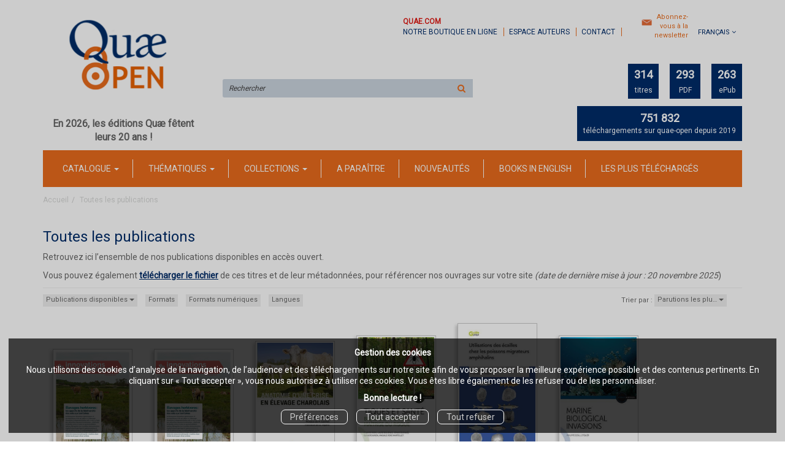

--- FILE ---
content_type: text/html; charset=utf-8
request_url: https://www.quae-open.com/produits?page=1
body_size: 14888
content:
<!DOCTYPE html>
<html prefix="og: http://ogp.me/ns#" lang="fr">
<head>
  
<script src="https://www.googletagmanager.com/gtag/js?id=G-HY858ZCSYJ" async="async"></script>
<script>
//<![CDATA[
      (function() {
        function executeWhenJQueryIsReady() {
          if (typeof jQuery !== 'undefined') {
            jQuery(document).ready(function() {
                    window.dataLayer = window.dataLayer || [];
      function gtag(){dataLayer.push(arguments);}
      gtag('js', new Date());
      gtag('consent', 'default', {
        'analytics_storage': 'denied',
        'ad_storage': 'denied',
        'ad_user_data': 'denied',
        'ad_personalization': 'denied',
        'wait_for_update': 500
      });
      
              gtag('config', 'G-HY858ZCSYJ', {
          'linker': {
            'domains': ['www.quae-open.com']
          }
        });

      
      
      
      

            });
          } else {
            setTimeout(executeWhenJQueryIsReady, 50);
          }
        }
        executeWhenJQueryIsReady();
      })();

//]]>
</script>


<script>
//<![CDATA[
      (function() {
        function executeWhenJQueryIsReady() {
          if (typeof jQuery !== 'undefined') {
            jQuery(document).ready(function() {
              
var _paq = window._paq = window._paq || [];
/* tracker methods like "setCustomDimension" should be called before "trackPageView" */
_paq.push(["setDocumentTitle", document.domain + "/" + document.title]);
_paq.push(["setCookieDomain", "*.www.quae-open.com"]);
_paq.push(["setDomains", ["*.www.quae-open.com"]]);
_paq.push(['trackPageView']);
_paq.push(['enableLinkTracking']);
(function() {
  var u="https://quaeopen.matomo.cloud/";
  _paq.push(['setTrackerUrl', u+'matomo.php']);
  _paq.push(['setSiteId', '1']);
  var d=document, g=d.createElement('script'), s=d.getElementsByTagName('script')[0];
  g.async=true; g.src='//cdn.matomo.cloud/quaeopen.matomo.cloud/matomo.js'; s.parentNode.insertBefore(g,s);
})();


            });
          } else {
            setTimeout(executeWhenJQueryIsReady, 50);
          }
        }
        executeWhenJQueryIsReady();
      })();

//]]>
</script>
  <meta charset='utf-8' />
<meta name='viewport' content='width=device-width, initial-scale=1'>
<meta http-equiv="Content-Language" content="fr-FR" />
<link rel="canonical" href="https://www.quae-open.com/produits" />


<title>Toutes les publications | Quae Open Acess</title>
<meta name='description' content="Retrouvez ici l’ensemble des publications qui sont disponibles à la vente sur notre site." />

<link rel="preload" as="font" href="/assets/fontawesome-webfont-2adefcbc041e7d18fcf2d417879dc5a09997aa64d675b7a3c4b6ce33da13f3fe.woff2" type="font/woff2" crossorigin>

<link rel="stylesheet" media="all" href="/assets/store-critical-38cb965aea27a29ca7fab4979f20272860a7bb84443a0ed606856a230d7b8b1e.css" />
<link rel="stylesheet" media="all" href="/assets/design-a1b85f0e059d3969e725e55f6b0b1e85.css" />
<link rel="stylesheet" media="print" href="/assets/store-33a36f8da9f79426ee4784fdc9b85574aec6840a155a2c4db16a93d2cded87eb.css" onload="this.media=&#39;all&#39;" />
<link rel="stylesheet" media="print" href="/system/parameter_attachments/data/002/943/166/original/quae-open.css?1731682278" onload="this.media=&#39;all&#39;" />
<link rel="stylesheet" media="print" href="https://fonts.googleapis.com/css?family=Roboto" onload="this.media=&#39;all&#39;" />
<style>
  h1, h2, h3, h4, h5, h6 {
    font-family: Roboto, Verdana, Arial, Helvetica, sans-serif;
  }
</style>

<meta name="csrf-param" content="authenticity_token" />
<meta name="csrf-token" content="TwPlsUGyGBtXpKAmgiDWB1faKK1GHx/HE5GzZv9cSIzvKqVtVJ1XM5AvnW7bRu7lK3pwJeHWu2o8qxpAGMU8GA==" />

<script src="/assets/store-critical-38f4342f174e9405d4a1309d77010bc38176af8ad8c8c7430176bc03431bc3d7.js"></script><script src="/assets/store-ff1dc68a25bbe2b20584db08f10ec496eeaf20d2cb3d236e2527134f2a37964f.js" defer="defer"></script>
<link rel="shortcut icon" type="image/png" href="/system/parameter_attachments/data/002/058/094/original/favicon.png?1550579484" />
<meta name="google-site-verification" content="L4kMlSoU2Kyte2kYPwhcXE2G7NcdvEjMJ6T_QcU7Yn8" />

<meta property="og:url"           content="https://www.quae-open.com/produits" />
<meta property="og:type"          content="website" />
<meta property="og:title"         content="Toutes les publications | Quae Open Acess" />
<meta property="og:description"   content="Retrouvez ici l’ensemble des publications qui sont disponibles à la vente sur notre site." />
  <meta property="og:image" content="https://www.quae-open.com/system/parameter_attachments/data/003/851/145/original/quae-open-logo.png?1549446905" />
<meta property="og:locale" content="fr_FR" />
<meta property="og:site_name" content="Quae Open Acess" />

  

</head>

<body class=" products_index  ">
  <div role="modal" aria-label="Outil d&#39;autorisation des cookies" id="acceptance_of_cookies" style="display: none" class="lock-navigation"><div><p><b>Gestion des cookies</b></p><p>Nous utilisons des cookies d’analyse de la navigation, de l’audience et des téléchargements sur notre site afin de vous proposer la meilleure expérience possible et des contenus pertinents. En cliquant sur « Tout accepter », vous nous autorisez à utiliser ces cookies. Vous êtes libre également de les refuser ou de les personnaliser.</p><p><b>Bonne lecture !</b></p><a id="cookies_preferences_link" title="Configurer les préférences de cookies" href="/store/cookies">Préférences</a><a id="accept_cookies_notification" title="Accepter tous les cookies" href="#">Tout accepter</a><a id="refuse_cookies_notification" title="Refuser tous les cookies" href="#">Tout refuser</a></div></div>

  <div class="page" id="page_65" data-identifier="page_65">      
  <header role="banner" aria-label="Entête" class=" page_section" data-identifier="page_section_1">
    <div class="container">
    
          
      <div class='page_rows'>
          


  
    <div class="row page_row " data-identifier="page_row_1">      
      <div class='page_columns'>
    
    
    


  <div class="col-xs-12 col-sm-3 col-md-3 col-lg-3 page_column_1  page_column" data-identifier="page_column_1">
    
    
        
        

  
  <div class="placeholder  " id="placeholder_5" data-identifier="placeholder_5" data-type="site-site-title-and-logo">    
    
  <a title="Retour à la page d&#39;accueil du site" class="visible-xs" href="/"><img loading="lazy" class="" alt="Quae Open Acess" style="aspect-ratio: 382/234;" src="/system/parameter_attachments/data/001/750/977/original/quae-open-logo.png?1549446891" /></a>
  <a title="Retour à la page d&#39;accueil du site" class="visible-sm" href="/"><img loading="lazy" class="" alt="Quae Open Acess" style="aspect-ratio: 382/234;" src="/system/parameter_attachments/data/001/627/360/original/quae-open-logo.png?1549446915" /></a>
  <a title="Retour à la page d&#39;accueil du site" class="visible-md" href="/"><img loading="lazy" class="" alt="Quae Open Acess" style="aspect-ratio: 382/234;" src="/system/parameter_attachments/data/003/851/145/original/quae-open-logo.png?1549446905" /></a>
  <a title="Retour à la page d&#39;accueil du site" class="visible-lg" href="/"><img loading="lazy" class="" alt="Quae Open Acess" style="aspect-ratio: 382/234;" src="/system/parameter_attachments/data/005/703/057/original/quae-open-logo.png?1549446898" /></a>  
    
</div>        
        
        

  
  <div class="placeholder  " id="placeholder_6" data-identifier="placeholder_6" data-type="page-rich-text">    
    
  <div class="rich-text" id="rich-text-1">    <p style="text-align: center; "><b><span style="font-size: 16px;">En 2026, les éditions Quæ fêtent leurs 20 ans !</span></b></p></div>    
</div>        
</div>  
    
      
    
    


  <div class="col-xs-12 col-sm-9 col-md-9 col-lg-9 page_column_2  page_column" data-identifier="page_column_2">
    
    
        
        

  
  <div class="placeholder  extra-header-navigation" id="placeholder_592" data-identifier="placeholder_592" data-type="page-navigation">    
      <nav data-identifier="navigation_14" class="inline" aria-label="">
    
    <ul class='list-inline'>
    
    
    <li class="" data-identifier="navigation_link_167">
      
<a target="_blank" href="https://www.quae.com/"><b style="color: rgb(226, 30, 24);">Quae.com</b><br>notre boutique en ligne</a></li>
    
    
    <li class="" data-identifier="navigation_link_94">
      

<a href="/store/page/86/espace-auteurs">Espace auteurs</a></li>
    
    
    <li class="" data-identifier="navigation_link_95">
      

<a href="/formulaire-de-contact">Contact</a></li>
</ul>  </nav>
    
</div>        
        
        

  
  <div class="placeholder  link-to-newsletter-subscription-form" id="placeholder_699" data-identifier="placeholder_699" data-type="page-link-to-newsletter-subscription-form">    
    <p class='m-b-none'><i class="fa fa-newspaper-o"></i> <a href="/inscription-lettre-d-information">Abonnez-vous à la newsletter</a></p>    
</div>        
        
        

  
  <div class="placeholder hidden-xs locales-selector" id="placeholder_8" data-identifier="placeholder_8" data-type="site-locales">    
      
  <div class='dropdown'>
    <a class="dropdown-toggle" data-toggle="dropdown" role="button" aria-haspopup="true" aria-expanded="false" href="#">        <i class="fa fa-globe"></i>&nbsp;Français&nbsp;<i class="fa fa-angle-down"></i></a>    
    <ul class='dropdown-menu dropdown-menu-right'>
        <li><form class="button_to" method="post" action="/locale/fr"><input type="hidden" name="_method" value="put" /><button class="btn btn-link" style="width: 100%; text-align: left" type="submit">            Français
        </button><input type="hidden" name="authenticity_token" value="EX7Qd5jG6/U8fRRRZKFk7jvIBgcFOn5oswV4EvctJVAFHHki8R4iQ/156/wrvQHGI1u4i8UZPiwBIxMFBGl5Mw==" /></form></li>
        <li><form class="button_to" method="post" action="/locale/en"><input type="hidden" name="_method" value="put" /><button class="btn btn-link" style="width: 100%; text-align: left" type="submit">            English
        </button><input type="hidden" name="authenticity_token" value="ZRtCzl5eRHSRN+H7xENNmC/ZD9v6Hp9iVkq2KTVh0+ArOstylV3LR+FjrXTLThKMvvZccQEbF9h8+g6m89ZQIw==" /></form></li>
    </ul>
  </div>
    
</div>        
        
        

  
  <div class="placeholder hidden-sm hidden-md hidden-lg " id="placeholder_12" data-identifier="placeholder_12" data-type="page-collapse-button">    
    
<button type="button" class="navbar-toggle collapsed" title="Toggle" data-toggle="collapse" data-target="#page_row_2" aria-expanded="false">
  <i class="fa fa-bars"></i><i class="fa fa-times"></i>
</button>
    
</div>        
        
        

  
  <div class="placeholder  " id="placeholder_589" data-identifier="placeholder_589" data-type="page-page-row">    
      

  <div class="row">  

    
        <div class="" data-identifier="placeholder_590">          




    <div class="col-xs-12 col-sm-6 col-md-6 col-lg-6 page_column_77  page_column" data-identifier="page_column_77">

      <span class="">





            <div class="placeholder  search-form-placeholder" id="placeholder_595" data-identifier="placeholder_595" data-type="site-search-form">
              <form class="new_search_form" id="search-form" role="search" action="/search" accept-charset="UTF-8" method="get"><input name="utf8" type="hidden" value="&#x2713;" />
  <label class="control-label sr-only" for="q">Rechercher sur le site</label>

  <div class="input-group">
    <input type="search" class="form-control input-sm" id="q" name='q' placeholder="Rechercher" title="Rechercher sur le site">

    <span class="input-group-addon btn btn-default onclick-submit-search-form">
      <i class="fa fa-search"></i>
    </span>
  </div>
</form>
</div>


</span>
</div>

</div>
    
        <div class="" data-identifier="placeholder_591">          




    <div class="col-xs-12 col-sm-6 col-md-6 col-lg-6 page_column_78 site-counters page_column" data-identifier="page_column_78">

      <span class="">





            <div class="placeholder  " id="placeholder_684" data-identifier="placeholder_684" data-type="page-navigation">
                <nav data-identifier="navigation_24" class="inline" aria-label="">
    
    <ul class='list-inline'>
    
    
    <li class="" data-identifier="navigation_link_137">
      

<a class="" href="/produits"><strong>314</strong> titres</a></li>
    
    
    <li class="" data-identifier="navigation_link_138">
      
<a class="" href="/format-numerique/1/pdf"><strong>293</strong> PDF</a></li>
    
    
    <li class="" data-identifier="navigation_link_139">
      
<a class="" href="/format-numerique/7/epub"><strong>263</strong> ePub</a></li>
</ul>  </nav>

</div>





            <div class="placeholder  " id="placeholder_681" data-identifier="placeholder_681" data-type="page-title">
              
  <h6 class="title" id="title-88">    <strong>751 832</strong> téléchargements sur quae-open depuis 2019</h6>
</div>


</span>
</div>

</div>

    
</div>  
    
</div>        
</div>  
    
  
</div>      
</div>    


      </div>
   </div>
</header>
  
  <nav role="navigation" aria-label="Navigation" class=" page_section" data-identifier="page_section_2">
    <div class="container">
    
          
      <div class='page_rows'>
          


  <div class="collapse navbar-collapse" id="page_row_2">
    <div class="row page_row " data-identifier="page_row_2">      
      <div class='page_columns'>
    
    
    


  <div class="col-xs-12 col-sm-12 col-md-12 col-lg-12 page_column_4 main-navigation-column page_column" data-identifier="page_column_4">
    
    
        
        

  
  <div class="placeholder  main-navigation" id="placeholder_14" data-identifier="placeholder_14" data-type="page-navigation">    
      <nav data-identifier="navigation_3" class="inline" aria-label="">
    
    <ul class='list-inline'>
    
    
    <li class="dropdown" data-identifier="navigation_link_68">
      
<a class="dropdown-toggle" data-toggle="dropdown" role="button" aria-haspopup="true" aria-expanded="false" href="#">  
  Catalogue
  
    <span class="caret"></span>
</a>
  <ul class="dropdown-menu">
      <li>
        

<a href="/produits">Tous les livres</a>        </li>
      <li>
        

<a href="/auteurs">Auteurs</a>        </li>
      <li>
        
<a href="/format-numerique/7/epub">ePub</a>        </li>
      <li>
        
<a href="/format-numerique/1/pdf">PDF</a>        </li>
      <li>
        
<a href="/langue/124/anglais">Titres en anglais</a>        </li>
      <li>
        
<a class="" href="/format/1/livre-audio">Livres audio</a>        </li>
   </ul>
</li>
    
    
    <li class="dropdown" data-identifier="navigation_link_125">
      
<a class="dropdown-toggle" data-toggle="dropdown" role="button" aria-haspopup="true" aria-expanded="false" href="#">  
  Thématiques
  
    <span class="caret"></span>
</a>
  <ul class="dropdown-menu">
      <li>
        
<a href="/theme/3/agriculture-et-productions-vegetales">Agriculture et productions végétales</a>        </li>
      <li>
        
<a href="/theme/8/alimentation-et-nutrition-humaine">Alimentation et nutrition humaine</a>        </li>
      <li>
        
<a href="/theme/1/elevage-et-productions-animales">Elevage et productions animales</a>        </li>
      <li>
        
<a href="/theme/9/foret-et-sylviculture">Forêt et sylviculture</a>        </li>
      <li>
        
<a href="/theme/6/milieux-naturels-et-environnement">Milieux naturels et environnement</a>        </li>
      <li>
        
<a href="/theme/2/pays-du-sud">Pays du sud</a>        </li>
      <li>
        
<a href="/theme/4/peche-ressources-aquatiques-et-aquacoles">Pêche - Ressources aquatiques et aquacoles</a>        </li>
      <li>
        
<a href="/theme/5/sciences-de-la-vie-et-de-la-terre">Sciences de la vie et de la terre</a>        </li>
      <li>
        
<a class="" href="/theme/12/sante">Santé</a>        </li>
      <li>
        
<a href="/theme/7/sciences-sociales-politiques-economiques">Sciences sociales, politiques, économiques</a>        </li>
   </ul>
</li>
    
    
    <li class="dropdown" data-identifier="navigation_link_135">
      
<a class="dropdown-toggle" data-toggle="dropdown" role="button" aria-haspopup="true" aria-expanded="false" href="#">  
  Collections
  
    <span class="caret"></span>
</a>
  <ul class="dropdown-menu">
      <li>
        
<a href="/collection/15/agricultures-et-defis-du-monde">Agricultures et défis du monde</a>        </li>
      <li>
        
<a href="/collection/1/agricultures-tropicales-en-poche">Agricultures tropicales en poche</a>        </li>
      <li>
        
<a href="/collection/19/enjeux-sciences">Enjeux sciences</a>        </li>
      <li>
        
<a href="/collection/5/guide-pratique">Guide pratique</a>        </li>
      <li>
        
<a href="/collection/20/les-memos-de-quae">Les mémos de Quae</a>        </li>
      <li>
        
<a href="/collection/14/matiere-a-debattre-et-decider">Matière à débattre et décider</a>        </li>
      <li>
        
<a href="/collection/12/nature-et-societe">Nature et société</a>        </li>
      <li>
        
<a href="/collection/13/savoir-faire">Savoir faire</a>        </li>
      <li>
        
<a href="/collection/18/sciences-en-questions">Sciences en questions</a>        </li>
      <li>
        
<a href="/collection/11/syntheses">Synthèses</a>        </li>
      <li>
        
<a href="/collection/4/update-sciences-technologies">Update Sciences & technologies</a>        </li>
      <li>
        
<a class="" href="/collection/16/hors-collection">Hors collection</a>        </li>
      <li>
        
<a class="" href="/collection/21/beaux-livres">Beaux livres</a>        </li>
   </ul>
</li>
    
    
    <li class="" data-identifier="navigation_link_73">
      

<a href="/a-paraitre">A paraître</a></li>
    
    
    <li class="" data-identifier="navigation_link_122">
      

<a href="/nouveautes">Nouveautés</a></li>
    
    
    <li class="" data-identifier="navigation_link_123">
      
<a href="/langue/124/anglais">Books in english</a></li>
    
    
    <li class="" data-identifier="navigation_link_124">
      

<a href="/store/page/91/les-plus-telecharges">Les plus téléchargés</a></li>
</ul>  </nav>
    
</div>        
</div>  
    
  
</div>      
</div>    
</div>

      </div>
   </div>
</nav>
  
  <section role="region" aria-label="Fil d&#39;ariane" class=" page_section" data-identifier="page_section_3">
    <div class="container">
    
          
      <div class='page_rows'>
          


  
    <div class="row page_row " data-identifier="page_row_3">      
      <div class='page_columns'>
    
    
    


  <div class="col-xs-12 col-sm-12 col-md-12 col-lg-12 page_column_5  page_column" data-identifier="page_column_5">
    
    
        
        

  
  <div class="placeholder  " id="placeholder_26" data-identifier="placeholder_26" data-type="site-breadcrumbs">    
      <nav role="navigation" aria-label="Fil d&#39;ariane"><ul class="breadcrumb hidden-xs"><li><a href="/">Accueil</a></li><li aria-current="page">Toutes les publications</li></ul></nav>    
</div>        
</div>  
    
  
</div>      
</div>    


      </div>
   </div>
</section>
  
  <section role="region" aria-label="Contenu" class=" page_section" data-identifier="page_section_4">
    <div class="container">
    
          
      <div class='page_rows'>
          


  
    <div class="row page_row " data-identifier="page_row_4">      
      <div class='page_columns'>
    
    
    
    


  <div class="col-md-12 page_column_7 main-content-column page_column" data-identifier="page_column_7">
    
    
        
        

  
  <div class="placeholder  " id="placeholder_440" data-identifier="placeholder_440" data-type="page-page-title">    
    <h1>Toutes les publications</h1>

    
</div>        
        
        

  
  <div class="placeholder  " id="placeholder_441" data-identifier="placeholder_441" data-type="page-rich-text">    
    
  <div class="rich-text" id="rich-text-37">    <p>Retrouvez ici l’ensemble de nos publications disponibles en accès ouvert.</p><p>Vous pouvez également <b><u><a href="https://www.quae.com/asset_ref/619533aed49fa5972007c8f8710f83c8e0024c048ef19dcb/liste_quae-open_doi-url_21juil25.xlsx" target="_blank">télécharger le fichier</a></u></b> de ces titres et de leur métadonnées, pour référencer nos ouvrages sur votre site <i>(date de dernière mise à jour : 20 novembre 2025</i>)</p></div>    
</div>        
        
        

  
  <div class="placeholder  " id="placeholder_442" data-identifier="placeholder_442" data-type="product-paginated-products">    
    
  <div class='row m-b-sm' id="paginated_products_display_options">

    <div class='col-md-9 col-xs-12 m-b-sm m-t-sm' id='display-modes-and-filters'>
        
  <span class="dropdown">
    <button class="btn btn-xs dropdown-toggle" type="button" id="dropdownMenu1" data-toggle="dropdown" aria-haspopup="true" aria-expanded="false" style='border-radius: 0px !important;'>
      Publications disponibles      <span class="caret"></span>
    </button>
  
    <ul class="dropdown-menu" aria-labelledby="dropdownMenu1">
    
        <li>
          <form class="button_to" method="post" action="/products_display_mode/available_for_sale_products"><input type="hidden" name="_method" value="put" /><input class="btn btn-link btn-xs" type="submit" value="Publications disponibles" /><input type="hidden" name="authenticity_token" value="BmFd2cJslKl3tEOs/t5jrEQTVpPThe+Qje9+K0x4Virj4K+MnmgvPpWuVKIdRuQVc2vCLJclYQRYKp8tWJS2LA==" /></form>        </li>
        <li>
          <form class="button_to" method="post" action="/products_display_mode/free_products"><input type="hidden" name="_method" value="put" /><input class="btn btn-link btn-xs" type="submit" value="Publications gratuites" /><input type="hidden" name="authenticity_token" value="UWkqScIfuehi734BWBxPbMf8xuX0HYWqbCt7sVa6VSrjMRsuHvAnuCQK8Jc12Rlf8RnzLYq4uqoViMafx8PJgQ==" /></form>        </li>
    
    </ul>
  </span>
      
              
            
      
      
        <button type="button" class="btn btn-xs" data-toggle="modal" data-target="#articles_types-modal" aria-haspopup="dialog" style ='border-radius: 0px !important; font-size: 11px'>
          Formats
        </button>
      
      
        <button type="button" class="btn btn-xs" data-toggle="modal" data-target="#formats-modal" aria-haspopup="dialog" style ='border-radius: 0px !important; font-size: 11px'>
          Formats numériques
        </button>
      
      
        <button type="button" class="btn btn-xs" data-toggle="modal" data-target="#languages-modal" aria-haspopup="dialog" style ='border-radius: 0px !important; font-size: 11px'>
          Langues
        </button>
    
    </div>

      <div class='col-md-3 col-xs-12 m-b-sm m-t-sm' style="text-align: right;">
        <span class="sort-by-title">Trier par :</span>
        
        <span class="dropdown">
  <button class="btn btn-xs dropdown-toggle" type="button" id="dropdown_sort_filters" data-toggle="dropdown" aria-haspopup="true" aria-expanded="false" style='border-radius: 0px !important;'>
    Parutions les plu…
    <span class="caret"></span>
  </button>
  
  <ul class="dropdown-menu align-right" aria-labelledby="dropdown_sort_filters">
      <li>
        <form class="button_to" method="post" action="/products_sort_mode/descendant_publication_date"><input type="hidden" name="_method" value="put" /><input class="btn btn-link btn-xs" type="submit" value="Parutions les plus récentes" /><input type="hidden" name="authenticity_token" value="AEZsEPOpwTQpltbiEZnUFotj+zD7+AkbQX3XI+kZZv2RGGyfkWjBqPvz+beFIDDD9pLDq4P+XJrMl7epjVFL/g==" /></form>      </li>
      <li>
        <form class="button_to" method="post" action="/products_sort_mode/ascendant_publication_date"><input type="hidden" name="_method" value="put" /><input class="btn btn-link btn-xs" type="submit" value="Parutions les moins récentes" /><input type="hidden" name="authenticity_token" value="hAou5W/cSb73jczSdytozm2k7eRXlsWNKQ6QEEPzAe5FyR4JpeVFEWzc1TtYfKWiELAdXDaPnQcnZRfFONEMiw==" /></form>      </li>
  </ul>
</span>      </div>
  </div>

  

  
  <div id='paginated_products_results'>
    <div class='row'>
  <div class='col-md-12 text-center products-list'>
      <div class='container-product' style="">
  
    <div class="product text-center novelty" data-type="base_product" data-identifier="product_361" data-ean13="9782738014733" data-item_label="Élevages herbivores  - volume 104 -  Collectif">
        
        
        <div class='container-cover'>
          <a href="/produit/361/9782738014740/elevages-herbivores-volume-104">
              <img class="product_picture product-cover" style="aspect-ratio: 1400/1978; " alt="Élevages herbivores  - volume 104" srcset="https://www.quae-open.com/system/product_pictures/data/009/940/569/small/%C3%89levages_herbivores.webp?1769816839 128w, https://www.quae-open.com/system/product_pictures/data/009/940/569/medium/%C3%89levages_herbivores.webp?1769816839 256w, https://www.quae-open.com/system/product_pictures/data/009/940/569/large/%C3%89levages_herbivores.webp?1769816839 512w, https://www.quae-open.com/system/product_pictures/data/009/940/569/xlarge/%C3%89levages_herbivores.webp?1769816839 1400w" src="https://www.quae-open.com/system/product_pictures/data/009/940/569/medium/%C3%89levages_herbivores.webp?1769816839" />
            <div class="to-be-published-badge">À&nbsp;paraître</div>
            <div class="novelty-badge">Nouveauté</div>
            <div class="best-seller-badge">Meilleures ventes</div>
            <div class="presale-badge">Prévente</div>
            <div class="discounted-badge">Promotion</div>
            <div class="shipping-delay-badge"></div>
            <div class="special-edition-badge"></div>
</a>        </div>

              
              <span class='p-i-t'>
                <a href="/produit/361/9782738014740/elevages-herbivores-volume-104">Élevages herbivores  - volume 104</a>
                  <small class='p-i-s'>Les apports de la biodiversité des sols aux territoires</small>
              </span>

              <p class='p-i-a'>
                <a href="/auteur/688/collectif"> Collectif</a>
              </p>

              <p class='text-muted p-i-p'>
                  
  
  <span class='medium-price'>
      <span class='medium-discounted-price'>
        0,00 €      </span>
      
      <span class='medium-free-mention'>
        (gratuit)      </span>
  </span>
              </p>
    </div>
</div>
      <div class='container-product' style="">
  
    <div class="product text-center novelty" data-type="base_product" data-identifier="product_358" data-ean13="" data-item_label="Élevages herbivores  - volume 104 -  Collectif">
        
        
        <div class='container-cover'>
          <a href="/produit/358/9782738014733/elevages-herbivores-volume-104">
              <img class="lazy product_picture product-cover" style="aspect-ratio: 1400/1978;" loading="lazy" alt="Élevages herbivores  - volume 104" srcset="https://www.quae-open.com/system/product_pictures/data/009/940/570/small/%C3%89levages_herbivores.webp?1769816839 128w, https://www.quae-open.com/system/product_pictures/data/009/940/570/medium/%C3%89levages_herbivores.webp?1769816839 256w, https://www.quae-open.com/system/product_pictures/data/009/940/570/large/%C3%89levages_herbivores.webp?1769816839 512w, https://www.quae-open.com/system/product_pictures/data/009/940/570/xlarge/%C3%89levages_herbivores.webp?1769816839 1400w" src="https://www.quae-open.com/system/product_pictures/data/009/940/570/medium/%C3%89levages_herbivores.webp?1769816839" />
            <div class="to-be-published-badge">À&nbsp;paraître</div>
            <div class="novelty-badge">Nouveauté</div>
            <div class="best-seller-badge">Meilleures ventes</div>
            <div class="presale-badge">Prévente</div>
            <div class="discounted-badge">Promotion</div>
            <div class="shipping-delay-badge"></div>
            <div class="special-edition-badge"></div>
</a>        </div>

              
              <span class='p-i-t'>
                <a href="/produit/358/9782738014733/elevages-herbivores-volume-104">Élevages herbivores  - volume 104</a>
                  <small class='p-i-s'>Les apports de la biodiversité des sols aux territoires</small>
              </span>

              <p class='p-i-a'>
                <a href="/auteur/688/collectif"> Collectif</a>
              </p>

              <p class='text-muted p-i-p'>
                  
  
  <span class='medium-price'>
      <span class='medium-discounted-price'>
        0,00 €      </span>
      
      <span class='medium-free-mention'>
        (gratuit)      </span>
  </span>
              </p>
    </div>
</div>
      <div class='container-product' style="">
  
    <div class="product text-center novelty" data-type="base_product" data-identifier="product_354" data-ean13="9782759241408" data-item_label="Anatomie d&#39;une crise en élevage charolais - Jonathan Dubrulle">
        
        
        <div class='container-cover'>
          <a href="/produit/354/9782759241415/anatomie-d-une-crise-en-elevage-charolais">
              <img class="lazy product_picture product-cover" style="aspect-ratio: 314/475;" loading="lazy" alt="Anatomie d&#39;une crise en élevage charolais" srcset="https://www.quae-open.com/system/product_pictures/data/009/940/548/small/03044BDW_Crise-elevage-charolais.webp?1768584784 128w, https://www.quae-open.com/system/product_pictures/data/009/940/548/medium/03044BDW_Crise-elevage-charolais.webp?1768584784 256w, https://www.quae-open.com/system/product_pictures/data/009/940/548/large/03044BDW_Crise-elevage-charolais.webp?1768584784 512w, https://www.quae-open.com/system/product_pictures/data/009/940/548/xlarge/03044BDW_Crise-elevage-charolais.webp?1768584784 1400w" src="https://www.quae-open.com/system/product_pictures/data/009/940/548/medium/03044BDW_Crise-elevage-charolais.webp?1768584784" />
            <div class="to-be-published-badge">À&nbsp;paraître</div>
            <div class="novelty-badge">Nouveauté</div>
            <div class="best-seller-badge">Meilleures ventes</div>
            <div class="presale-badge">Prévente</div>
            <div class="discounted-badge">Promotion</div>
            <div class="shipping-delay-badge"></div>
            <div class="special-edition-badge"></div>
</a>        </div>

              
              <span class='p-i-t'>
                <a href="/produit/354/9782759241415/anatomie-d-une-crise-en-elevage-charolais">Anatomie d&#39;une crise en élevage charolais</a>
              </span>

              <p class='p-i-a'>
                <a href="/auteur/1020/jonathan-dubrulle">Jonathan Dubrulle</a>
              </p>

              <p class='text-muted p-i-p'>
                  
  
  <span class='medium-price'>
      <span class='medium-discounted-price'>
        0,00 €      </span>
      
      <span class='medium-free-mention'>
        (gratuit)      </span>
  </span>
              </p>
    </div>
</div>
      <div class='container-product' style="">
  
    <div class="product text-center novelty" data-type="base_product" data-identifier="product_356" data-ean13="9782759242054" data-item_label="Tiques et santé - Claude Rispe">
        
        
        <div class='container-cover'>
          <a href="/produit/356/9782759242061/tiques-et-sante">
              <img class="lazy product_picture product-cover" style="aspect-ratio: 300/475;" loading="lazy" alt="Tiques et santé" srcset="https://www.quae-open.com/system/product_pictures/data/009/940/554/small/03037BDW_Tiques-sante.webp?1768584784 128w, https://www.quae-open.com/system/product_pictures/data/009/940/554/medium/03037BDW_Tiques-sante.webp?1768584784 256w, https://www.quae-open.com/system/product_pictures/data/009/940/554/large/03037BDW_Tiques-sante.webp?1768584784 512w, https://www.quae-open.com/system/product_pictures/data/009/940/554/xlarge/03037BDW_Tiques-sante.webp?1768584784 1400w" src="https://www.quae-open.com/system/product_pictures/data/009/940/554/medium/03037BDW_Tiques-sante.webp?1768584784" />
            <div class="to-be-published-badge">À&nbsp;paraître</div>
            <div class="novelty-badge">Nouveauté</div>
            <div class="best-seller-badge">Meilleures ventes</div>
            <div class="presale-badge">Prévente</div>
            <div class="discounted-badge">Promotion</div>
            <div class="shipping-delay-badge"></div>
            <div class="special-edition-badge"></div>
</a>        </div>

              
              <span class='p-i-t'>
                <a href="/produit/356/9782759242061/tiques-et-sante">Tiques et santé</a>
                  <small class='p-i-s'>Biologie, maladies, maîtrise du risque</small>
              </span>

              <p class='p-i-a'>
                <a href="/auteur/1026/claude-rispe">Claude Rispe</a>, <a href="/auteur/1027/laure-bournez">Laure Bournez</a>, <a href="/auteur/1028/jonas-durand">Jonas Durand</a>, <a href="/auteur/1029/olivier-duron">Olivier Duron</a>, <a href="/auteur/1030/magalie-rene-martellet">Magalie René-Martellet</a>
              </p>

              <p class='text-muted p-i-p'>
                  
  
  <span class='medium-price'>
      <span class='medium-discounted-price'>
        0,00 €      </span>
      
      <span class='medium-free-mention'>
        (gratuit)      </span>
  </span>
              </p>
    </div>
</div>
      <div class='container-product' style="">
  
    <div class="product text-center novelty" data-type="base_product" data-identifier="product_360" data-ean13="9782759241781" data-item_label="Utilisations des écailles chez les poissons migrateurs amphihalins - Jean-Luc Baglinière">
        
        
        <div class='container-cover'>
          <a href="/produit/360/9782759241798/utilisations-des-ecailles-chez-les-poissons-migrateurs-amphihalins">
              <img class="lazy product_picture product-cover" style="aspect-ratio: 272/475;" loading="lazy" alt="Utilisations des écailles chez les poissons migrateurs amphihalins" srcset="https://www.quae-open.com/system/product_pictures/data/009/940/559/small/03045BDW_ecailles.webp?1769600697 128w, https://www.quae-open.com/system/product_pictures/data/009/940/559/medium/03045BDW_ecailles.webp?1769600697 256w, https://www.quae-open.com/system/product_pictures/data/009/940/559/large/03045BDW_ecailles.webp?1769600697 512w, https://www.quae-open.com/system/product_pictures/data/009/940/559/xlarge/03045BDW_ecailles.webp?1769600697 1400w" src="https://www.quae-open.com/system/product_pictures/data/009/940/559/medium/03045BDW_ecailles.webp?1769600697" />
            <div class="to-be-published-badge">À&nbsp;paraître</div>
            <div class="novelty-badge">Nouveauté</div>
            <div class="best-seller-badge">Meilleures ventes</div>
            <div class="presale-badge">Prévente</div>
            <div class="discounted-badge">Promotion</div>
            <div class="shipping-delay-badge"></div>
            <div class="special-edition-badge"></div>
</a>        </div>

              
              <span class='p-i-t'>
                <a href="/produit/360/9782759241798/utilisations-des-ecailles-chez-les-poissons-migrateurs-amphihalins">Utilisations des écailles chez les poissons migrateurs amphihalins</a>
              </span>

              <p class='p-i-a'>
                <a href="/auteur/1036/jean-luc-bagliniere">Jean-Luc Baglinière</a>, <a href="/auteur/1037/frederic-marchand">Frédéric Marchand</a>, <a href="/auteur/1038/nicolas-jeannot">Nicolas Jeannot</a>, <a href="/auteur/1039/frederic-lange">Frédéric Lange</a>, <a href="/auteur/1040/quentin-josset">Quentin Josset</a>
              </p>

              <p class='text-muted p-i-p'>
                  
  
  <span class='medium-price'>
      <span class='medium-discounted-price'>
        0,00 €      </span>
      
      <span class='medium-free-mention'>
        (gratuit)      </span>
  </span>
              </p>
    </div>
</div>
      <div class='container-product' style="">
  
    <div class="product text-center novelty" data-type="base_product" data-identifier="product_359" data-ean13="9782759241491" data-item_label="Marine biological invasions - Philippe Goulletquer">
        
        
        <div class='container-cover'>
          <a href="/produit/359/9782759241507/marine-biological-invasions">
              <img class="lazy product_picture product-cover" style="aspect-ratio: 299/475;" loading="lazy" alt="Marine biological invasions" srcset="https://www.quae-open.com/system/product_pictures/data/009/940/560/small/03033BDW_Marine-biological_invasions.webp?1769017095 128w, https://www.quae-open.com/system/product_pictures/data/009/940/560/medium/03033BDW_Marine-biological_invasions.webp?1769017095 256w, https://www.quae-open.com/system/product_pictures/data/009/940/560/large/03033BDW_Marine-biological_invasions.webp?1769017095 512w, https://www.quae-open.com/system/product_pictures/data/009/940/560/xlarge/03033BDW_Marine-biological_invasions.webp?1769017095 1400w" src="https://www.quae-open.com/system/product_pictures/data/009/940/560/medium/03033BDW_Marine-biological_invasions.webp?1769017095" />
            <div class="to-be-published-badge">À&nbsp;paraître</div>
            <div class="novelty-badge">Nouveauté</div>
            <div class="best-seller-badge">Meilleures ventes</div>
            <div class="presale-badge">Prévente</div>
            <div class="discounted-badge">Promotion</div>
            <div class="shipping-delay-badge"></div>
            <div class="special-edition-badge"></div>
</a>        </div>

              
              <span class='p-i-t'>
                <a href="/produit/359/9782759241507/marine-biological-invasions">Marine biological invasions</a>
              </span>

              <p class='p-i-a'>
                <a href="/auteur/540/philippe-goulletquer">Philippe Goulletquer</a>
              </p>

              <p class='text-muted p-i-p'>
                  
  
  <span class='medium-price'>
      <span class='medium-discounted-price'>
        0,00 €      </span>
      
      <span class='medium-free-mention'>
        (gratuit)      </span>
  </span>
              </p>
    </div>
</div>
      <div class='container-product' style="">
  
    <div class="product text-center novelty" data-type="base_product" data-identifier="product_357" data-ean13="9782759241347" data-item_label="Cohabiter avec le sauvage - Clémence Perrin-Malterre">
        
        
        <div class='container-cover'>
          <a href="/produit/357/9782759241361/cohabiter-avec-le-sauvage">
              <img class="lazy product_picture product-cover" style="aspect-ratio: 306/475;" loading="lazy" alt="Cohabiter avec le sauvage" srcset="https://www.quae-open.com/system/product_pictures/data/009/940/555/small/03025BDW_Cohabiter-sauvage.webp?1769557464 128w, https://www.quae-open.com/system/product_pictures/data/009/940/555/medium/03025BDW_Cohabiter-sauvage.webp?1769557464 256w, https://www.quae-open.com/system/product_pictures/data/009/940/555/large/03025BDW_Cohabiter-sauvage.webp?1769557464 512w, https://www.quae-open.com/system/product_pictures/data/009/940/555/xlarge/03025BDW_Cohabiter-sauvage.webp?1769557464 1400w" src="https://www.quae-open.com/system/product_pictures/data/009/940/555/medium/03025BDW_Cohabiter-sauvage.webp?1769557464" />
            <div class="to-be-published-badge">À&nbsp;paraître</div>
            <div class="novelty-badge">Nouveauté</div>
            <div class="best-seller-badge">Meilleures ventes</div>
            <div class="presale-badge">Prévente</div>
            <div class="discounted-badge">Promotion</div>
            <div class="shipping-delay-badge"></div>
            <div class="special-edition-badge"></div>
</a>        </div>

              
              <span class='p-i-t'>
                <a href="/produit/357/9782759241361/cohabiter-avec-le-sauvage">Cohabiter avec le sauvage</a>
                  <small class='p-i-s'>Rencontres entre pratiques récréatives et faune sauvage</small>
              </span>


              <p class='text-muted p-i-p'>
                  
  
  <span class='medium-price'>
      <span class='medium-discounted-price'>
        0,00 €      </span>
      
      <span class='medium-free-mention'>
        (gratuit)      </span>
  </span>
              </p>
    </div>
</div>
      <div class='container-product' style="">
  
    <div class="product text-center novelty" data-type="base_product" data-identifier="product_355" data-ean13="9782759241316" data-item_label="Ecologie urbaine - Nathalie Machon">
        
        
        <div class='container-cover'>
          <a href="/produit/355/9782759241323/ecologie-urbaine">
              <img class="lazy product_picture product-cover" style="aspect-ratio: 316/475;" loading="lazy" alt="Ecologie urbaine" srcset="https://www.quae-open.com/system/product_pictures/data/009/940/552/small/03029BDW_E%CC%81cologie_urbaine.webp?1767936226 128w, https://www.quae-open.com/system/product_pictures/data/009/940/552/medium/03029BDW_E%CC%81cologie_urbaine.webp?1767936226 256w, https://www.quae-open.com/system/product_pictures/data/009/940/552/large/03029BDW_E%CC%81cologie_urbaine.webp?1767936226 512w, https://www.quae-open.com/system/product_pictures/data/009/940/552/xlarge/03029BDW_E%CC%81cologie_urbaine.webp?1767936226 1400w" src="https://www.quae-open.com/system/product_pictures/data/009/940/552/medium/03029BDW_E%CC%81cologie_urbaine.webp?1767936226" />
            <div class="to-be-published-badge">À&nbsp;paraître</div>
            <div class="novelty-badge">Nouveauté</div>
            <div class="best-seller-badge">Meilleures ventes</div>
            <div class="presale-badge">Prévente</div>
            <div class="discounted-badge">Promotion</div>
            <div class="shipping-delay-badge"></div>
            <div class="special-edition-badge"></div>
</a>        </div>

              
              <span class='p-i-t'>
                <a href="/produit/355/9782759241323/ecologie-urbaine">Ecologie urbaine</a>
                  <small class='p-i-s'>Connaissances, enjeux et défis de la biodiversité en ville</small>
              </span>


              <p class='text-muted p-i-p'>
                  
  
  <span class='medium-price'>
      <span class='medium-discounted-price'>
        0,00 €      </span>
      
      <span class='medium-free-mention'>
        (gratuit)      </span>
  </span>
              </p>
    </div>
</div>
      <div class='container-product' style="">
  
    <div class="product text-center novelty" data-type="base_product" data-identifier="product_334" data-ean13="9782759240449" data-item_label="Élevages et pâturages sous tension - Koffi Olulumazo Alinon">
        
        
        <div class='container-cover'>
          <a href="/produit/334/9782759240456/elevages-et-paturages-sous-tension">
              <img class="lazy product_picture product-cover" style="aspect-ratio: 328/475;" loading="lazy" alt="Élevages et pâturages sous tension" srcset="https://www.quae-open.com/system/product_pictures/data/009/940/486/small/02998BDW_elevagespaturages.webp?1749758419 128w, https://www.quae-open.com/system/product_pictures/data/009/940/486/medium/02998BDW_elevagespaturages.webp?1749758419 256w, https://www.quae-open.com/system/product_pictures/data/009/940/486/large/02998BDW_elevagespaturages.webp?1749758419 512w, https://www.quae-open.com/system/product_pictures/data/009/940/486/xlarge/02998BDW_elevagespaturages.webp?1749758419 1400w" src="https://www.quae-open.com/system/product_pictures/data/009/940/486/medium/02998BDW_elevagespaturages.webp?1749758419" />
            <div class="to-be-published-badge">À&nbsp;paraître</div>
            <div class="novelty-badge">Nouveauté</div>
            <div class="best-seller-badge">Meilleures ventes</div>
            <div class="presale-badge">Prévente</div>
            <div class="discounted-badge">Promotion</div>
            <div class="shipping-delay-badge"></div>
            <div class="special-edition-badge"></div>
</a>        </div>

              
              <span class='p-i-t'>
                <a href="/produit/334/9782759240456/elevages-et-paturages-sous-tension">Élevages et pâturages sous tension</a>
                  <small class='p-i-s'>Nouveaux regards sur les territoires méditerranéens et tropicaux</small>
              </span>


              <p class='text-muted p-i-p'>
                À partir de   
  
  <span class='medium-price'>
      <span class='medium-discounted-price'>
        0,00 €      </span>
      
      <span class='medium-free-mention'>
        (gratuit)      </span>
  </span>
              </p>
    </div>
</div>
      <div class='container-product' style="">
  
    <div class="product text-center novelty" data-type="base_product" data-identifier="product_353" data-ean13="9782759241811" data-item_label="Dépollution verte - Domenico Morabito">
        
        
        <div class='container-cover'>
          <a href="/produit/353/9782759241828/depollution-verte">
              <img class="lazy product_picture product-cover" style="aspect-ratio: 314/475;" loading="lazy" alt="Dépollution verte" srcset="https://www.quae-open.com/system/product_pictures/data/009/940/547/small/03027BDW_D%C3%A9pollution_verte.webp?1765299176 128w, https://www.quae-open.com/system/product_pictures/data/009/940/547/medium/03027BDW_D%C3%A9pollution_verte.webp?1765299176 256w, https://www.quae-open.com/system/product_pictures/data/009/940/547/large/03027BDW_D%C3%A9pollution_verte.webp?1765299176 512w, https://www.quae-open.com/system/product_pictures/data/009/940/547/xlarge/03027BDW_D%C3%A9pollution_verte.webp?1765299176 1400w" src="https://www.quae-open.com/system/product_pictures/data/009/940/547/medium/03027BDW_D%C3%A9pollution_verte.webp?1765299176" />
            <div class="to-be-published-badge">À&nbsp;paraître</div>
            <div class="novelty-badge">Nouveauté</div>
            <div class="best-seller-badge">Meilleures ventes</div>
            <div class="presale-badge">Prévente</div>
            <div class="discounted-badge">Promotion</div>
            <div class="shipping-delay-badge"></div>
            <div class="special-edition-badge"></div>
</a>        </div>

              
              <span class='p-i-t'>
                <a href="/produit/353/9782759241828/depollution-verte">Dépollution verte</a>
                  <small class='p-i-s'>Utiliser les végétaux pour réhabiliter les milieux contaminés</small>
              </span>


              <p class='text-muted p-i-p'>
                  
  
  <span class='medium-price'>
      <span class='medium-discounted-price'>
        0,00 €      </span>
      
      <span class='medium-free-mention'>
        (gratuit)      </span>
  </span>
              </p>
    </div>
</div>
      <div class='container-product' style="">
  
    <div class="product text-center novelty" data-type="base_product" data-identifier="product_350" data-ean13="9782759241750" data-item_label="Les ports, un nouvel enjeu en écologie marine - Marc Bouchoucha">
        
        
        <div class='container-cover'>
          <a href="/produit/350/9782759241767/les-ports-un-nouvel-enjeu-en-ecologie-marine">
              <img class="lazy product_picture product-cover" style="aspect-ratio: 317/475;" loading="lazy" alt="Les ports, un nouvel enjeu en écologie marine" srcset="https://www.quae-open.com/system/product_pictures/data/009/940/542/small/03023BDW_Ports.webp?1768174012 128w, https://www.quae-open.com/system/product_pictures/data/009/940/542/medium/03023BDW_Ports.webp?1768174012 256w, https://www.quae-open.com/system/product_pictures/data/009/940/542/large/03023BDW_Ports.webp?1768174012 512w, https://www.quae-open.com/system/product_pictures/data/009/940/542/xlarge/03023BDW_Ports.webp?1768174012 1400w" src="https://www.quae-open.com/system/product_pictures/data/009/940/542/medium/03023BDW_Ports.webp?1768174012" />
            <div class="to-be-published-badge">À&nbsp;paraître</div>
            <div class="novelty-badge">Nouveauté</div>
            <div class="best-seller-badge">Meilleures ventes</div>
            <div class="presale-badge">Prévente</div>
            <div class="discounted-badge">Promotion</div>
            <div class="shipping-delay-badge"></div>
            <div class="special-edition-badge"></div>
</a>        </div>

              
              <span class='p-i-t'>
                <a href="/produit/350/9782759241767/les-ports-un-nouvel-enjeu-en-ecologie-marine">Les ports, un nouvel enjeu en écologie marine</a>
              </span>


              <p class='text-muted p-i-p'>
                  
  
  <span class='medium-price'>
      <span class='medium-discounted-price'>
        0,00 €      </span>
      
      <span class='medium-free-mention'>
        (gratuit)      </span>
  </span>
              </p>
    </div>
</div>
      <div class='container-product' style="">
  
    <div class="product text-center novelty" data-type="base_product" data-identifier="product_349" data-ean13="9782759240685" data-item_label="Etudier les changements de comportements alimentaires - Nicolas Darcel">
        
        
        <div class='container-cover'>
          <a href="/produit/349/9782759240692/etudier-les-changements-de-comportements-alimentaires">
              <img class="lazy product_picture product-cover" style="aspect-ratio: 317/475;" loading="lazy" alt="Etudier les changements de comportements alimentaires" srcset="https://www.quae-open.com/system/product_pictures/data/009/940/541/small/03024BDW_Etudier-chgts-cpts-alimentairess.webp?1764953323 128w, https://www.quae-open.com/system/product_pictures/data/009/940/541/medium/03024BDW_Etudier-chgts-cpts-alimentairess.webp?1764953323 256w, https://www.quae-open.com/system/product_pictures/data/009/940/541/large/03024BDW_Etudier-chgts-cpts-alimentairess.webp?1764953323 512w, https://www.quae-open.com/system/product_pictures/data/009/940/541/xlarge/03024BDW_Etudier-chgts-cpts-alimentairess.webp?1764953323 1400w" src="https://www.quae-open.com/system/product_pictures/data/009/940/541/medium/03024BDW_Etudier-chgts-cpts-alimentairess.webp?1764953323" />
            <div class="to-be-published-badge">À&nbsp;paraître</div>
            <div class="novelty-badge">Nouveauté</div>
            <div class="best-seller-badge">Meilleures ventes</div>
            <div class="presale-badge">Prévente</div>
            <div class="discounted-badge">Promotion</div>
            <div class="shipping-delay-badge"></div>
            <div class="special-edition-badge"></div>
</a>        </div>

              
              <span class='p-i-t'>
                <a href="/produit/349/9782759240692/etudier-les-changements-de-comportements-alimentaires">Etudier les changements de comportements alimentaires</a>
                  <small class='p-i-s'>Approches interdisciplinaires, méthodes et enjeux éthiques</small>
              </span>


              <p class='text-muted p-i-p'>
                  
  
  <span class='medium-price'>
      <span class='medium-discounted-price'>
        0,00 €      </span>
      
      <span class='medium-free-mention'>
        (gratuit)      </span>
  </span>
              </p>
    </div>
</div>
      <div class='container-product' style="">
  
    <div class="product text-center novelty" data-type="base_product" data-identifier="product_352" data-ean13="9782759241569" data-item_label="Eau et territoires - Elias Ganivet">
        
        
        <div class='container-cover'>
          <a href="/produit/352/9782759241576/eau-et-territoires">
              <img class="lazy product_picture product-cover" style="aspect-ratio: 328/475;" loading="lazy" alt="Eau et territoires" srcset="https://www.quae-open.com/system/product_pictures/data/009/940/545/small/03022BDW_Eau-territoire.webp?1764888466 128w, https://www.quae-open.com/system/product_pictures/data/009/940/545/medium/03022BDW_Eau-territoire.webp?1764888466 256w, https://www.quae-open.com/system/product_pictures/data/009/940/545/large/03022BDW_Eau-territoire.webp?1764888466 512w, https://www.quae-open.com/system/product_pictures/data/009/940/545/xlarge/03022BDW_Eau-territoire.webp?1764888466 1400w" src="https://www.quae-open.com/system/product_pictures/data/009/940/545/medium/03022BDW_Eau-territoire.webp?1764888466" />
            <div class="to-be-published-badge">À&nbsp;paraître</div>
            <div class="novelty-badge">Nouveauté</div>
            <div class="best-seller-badge">Meilleures ventes</div>
            <div class="presale-badge">Prévente</div>
            <div class="discounted-badge">Promotion</div>
            <div class="shipping-delay-badge"></div>
            <div class="special-edition-badge"></div>
</a>        </div>

              
              <span class='p-i-t'>
                <a href="/produit/352/9782759241576/eau-et-territoires">Eau et territoires</a>
                  <small class='p-i-s'>Enjeux locaux pour une gestion transversale et résiliente</small>
              </span>

              <p class='p-i-a'>
                <a href="/auteur/1015/elias-ganivet">Elias Ganivet</a>
              </p>

              <p class='text-muted p-i-p'>
                  
  
  <span class='medium-price'>
      <span class='medium-discounted-price'>
        0,00 €      </span>
      
      <span class='medium-free-mention'>
        (gratuit)      </span>
  </span>
              </p>
    </div>
</div>
      <div class='container-product' style="">
  
    <div class="product text-center novelty" data-type="base_product" data-identifier="product_351" data-ean13="9782759241729" data-item_label="Guide for the evaluation of agroecology - Laurent Levard">
        
        
        <div class='container-cover'>
          <a href="/produit/351/9782759241736/guide-for-the-evaluation-of-agroecology">
              <img class="lazy product_picture product-cover" style="aspect-ratio: 315/475;" loading="lazy" alt="Guide for the evaluation of agroecology" srcset="https://www.quae-open.com/system/product_pictures/data/009/940/543/small/03035BDW_AgroecologyGuide.webp?1765299176 128w, https://www.quae-open.com/system/product_pictures/data/009/940/543/medium/03035BDW_AgroecologyGuide.webp?1765299176 256w, https://www.quae-open.com/system/product_pictures/data/009/940/543/large/03035BDW_AgroecologyGuide.webp?1765299176 512w, https://www.quae-open.com/system/product_pictures/data/009/940/543/xlarge/03035BDW_AgroecologyGuide.webp?1765299176 1400w" src="https://www.quae-open.com/system/product_pictures/data/009/940/543/medium/03035BDW_AgroecologyGuide.webp?1765299176" />
            <div class="to-be-published-badge">À&nbsp;paraître</div>
            <div class="novelty-badge">Nouveauté</div>
            <div class="best-seller-badge">Meilleures ventes</div>
            <div class="presale-badge">Prévente</div>
            <div class="discounted-badge">Promotion</div>
            <div class="shipping-delay-badge"></div>
            <div class="special-edition-badge"></div>
</a>        </div>

              
              <span class='p-i-t'>
                <a href="/produit/351/9782759241736/guide-for-the-evaluation-of-agroecology">Guide for the evaluation of agroecology</a>
                  <small class='p-i-s'>A method for assessing its effects and the conditions necessary for its development</small>
              </span>


              <p class='text-muted p-i-p'>
                  
  
  <span class='medium-price'>
      <span class='medium-discounted-price'>
        0,00 €      </span>
      
      <span class='medium-free-mention'>
        (gratuit)      </span>
  </span>
              </p>
    </div>
</div>
      <div class='container-product' style="">
  
    <div class="product text-center novelty" data-type="base_product" data-identifier="product_348" data-ean13="9782759241699" data-item_label="Des indicateurs pour préserver la qualité des sols - Isabelle Cousin">
        
        
        <div class='container-cover'>
          <a href="/produit/348/9782759241705/des-indicateurs-pour-preserver-la-qualite-des-sols">
              <img class="lazy product_picture product-cover" style="aspect-ratio: 328/475;" loading="lazy" alt="Des indicateurs pour préserver la qualité des sols" srcset="https://www.quae-open.com/system/product_pictures/data/009/940/540/small/03021BDW_Des_indicateurs_pour_pr%C3%A9server_la_qualit%C3%A9_des_sols.webp?1764412912 128w, https://www.quae-open.com/system/product_pictures/data/009/940/540/medium/03021BDW_Des_indicateurs_pour_pr%C3%A9server_la_qualit%C3%A9_des_sols.webp?1764412912 256w, https://www.quae-open.com/system/product_pictures/data/009/940/540/large/03021BDW_Des_indicateurs_pour_pr%C3%A9server_la_qualit%C3%A9_des_sols.webp?1764412912 512w, https://www.quae-open.com/system/product_pictures/data/009/940/540/xlarge/03021BDW_Des_indicateurs_pour_pr%C3%A9server_la_qualit%C3%A9_des_sols.webp?1764412912 1400w" src="https://www.quae-open.com/system/product_pictures/data/009/940/540/medium/03021BDW_Des_indicateurs_pour_pr%C3%A9server_la_qualit%C3%A9_des_sols.webp?1764412912" />
            <div class="to-be-published-badge">À&nbsp;paraître</div>
            <div class="novelty-badge">Nouveauté</div>
            <div class="best-seller-badge">Meilleures ventes</div>
            <div class="presale-badge">Prévente</div>
            <div class="discounted-badge">Promotion</div>
            <div class="shipping-delay-badge"></div>
            <div class="special-edition-badge"></div>
</a>        </div>

              
              <span class='p-i-t'>
                <a href="/produit/348/9782759241705/des-indicateurs-pour-preserver-la-qualite-des-sols">Des indicateurs pour préserver la qualité des sols</a>
              </span>


              <p class='text-muted p-i-p'>
                  
  
  <span class='medium-price'>
      <span class='medium-discounted-price'>
        0,00 €      </span>
      
      <span class='medium-free-mention'>
        (gratuit)      </span>
  </span>
              </p>
    </div>
</div>
      <div class='container-product' style="">
  
    <div class="product text-center " data-type="base_product" data-identifier="product_346" data-ean13="9782759241255" data-item_label="Biological Highways in the Sky - Cindy E. Morris">
        
        
        <div class='container-cover'>
          <a href="/produit/346/9782759241262/biological-highways-in-the-sky">
              <img class="lazy product_picture product-cover" style="aspect-ratio: 316/475;" loading="lazy" alt="Biological Highways in the Sky" srcset="https://www.quae-open.com/system/product_pictures/data/009/940/551/small/03032BDW_Biological-highways.webp?1768584784 128w, https://www.quae-open.com/system/product_pictures/data/009/940/551/medium/03032BDW_Biological-highways.webp?1768584784 256w, https://www.quae-open.com/system/product_pictures/data/009/940/551/large/03032BDW_Biological-highways.webp?1768584784 512w, https://www.quae-open.com/system/product_pictures/data/009/940/551/xlarge/03032BDW_Biological-highways.webp?1768584784 1400w" src="https://www.quae-open.com/system/product_pictures/data/009/940/551/medium/03032BDW_Biological-highways.webp?1768584784" />
            <div class="to-be-published-badge">À&nbsp;paraître</div>
            <div class="novelty-badge">Nouveauté</div>
            <div class="best-seller-badge">Meilleures ventes</div>
            <div class="presale-badge">Prévente</div>
            <div class="discounted-badge">Promotion</div>
            <div class="shipping-delay-badge"></div>
            <div class="special-edition-badge"></div>
</a>        </div>

              
              <span class='p-i-t'>
                <a href="/produit/346/9782759241262/biological-highways-in-the-sky">Biological Highways in the Sky</a>
                  <small class='p-i-s'>The dispersal of microorganisms, insects and other small life forms via the atmosphere</small>
              </span>


              <p class='text-muted p-i-p'>
                  
  
  <span class='medium-price'>
      <span class='medium-discounted-price'>
        0,00 €      </span>
      
      <span class='medium-free-mention'>
        (gratuit)      </span>
  </span>
              </p>
    </div>
</div>
      <div class='container-product' style="">
  
    <div class="product text-center " data-type="base_product" data-identifier="product_344" data-ean13="9782759240654" data-item_label="Futurs de l’élevage dans les systèmes agri-alimentaires - Aurélie Wilfart">
        
        
        <div class='container-cover'>
          <a href="/produit/344/9782759240661/futurs-de-l-elevage-dans-les-systemes-agri-alimentaires">
              <img class="lazy product_picture product-cover" style="aspect-ratio: 316/475;" loading="lazy" alt="Futurs de l’élevage dans les systèmes agri-alimentaires" srcset="https://www.quae-open.com/system/product_pictures/data/009/940/531/small/03018BDW_Futurs-elevage.webp?1767049986 128w, https://www.quae-open.com/system/product_pictures/data/009/940/531/medium/03018BDW_Futurs-elevage.webp?1767049986 256w, https://www.quae-open.com/system/product_pictures/data/009/940/531/large/03018BDW_Futurs-elevage.webp?1767049986 512w, https://www.quae-open.com/system/product_pictures/data/009/940/531/xlarge/03018BDW_Futurs-elevage.webp?1767049986 1400w" src="https://www.quae-open.com/system/product_pictures/data/009/940/531/medium/03018BDW_Futurs-elevage.webp?1767049986" />
            <div class="to-be-published-badge">À&nbsp;paraître</div>
            <div class="novelty-badge">Nouveauté</div>
            <div class="best-seller-badge">Meilleures ventes</div>
            <div class="presale-badge">Prévente</div>
            <div class="discounted-badge">Promotion</div>
            <div class="shipping-delay-badge"></div>
            <div class="special-edition-badge"></div>
</a>        </div>

              
              <span class='p-i-t'>
                <a href="/produit/344/9782759240661/futurs-de-l-elevage-dans-les-systemes-agri-alimentaires">Futurs de l’élevage dans les systèmes agri-alimentaires</a>
                  <small class='p-i-s'>Prospectives et évaluation multicritère de scénarios</small>
              </span>


              <p class='text-muted p-i-p'>
                  
  
  <span class='medium-price'>
      <span class='medium-discounted-price'>
        0,00 €      </span>
      
      <span class='medium-free-mention'>
        (gratuit)      </span>
  </span>
              </p>
    </div>
</div>
      <div class='container-product' style="">
  
    <div class="product text-center " data-type="base_product" data-identifier="product_345" data-ean13="9782759241286" data-item_label="Ripisylves et forêts alluviales - Marc Villar">
        
        
        <div class='container-cover'>
          <a href="/produit/345/9782759241293/ripisylves-et-forets-alluviales">
              <img class="lazy product_picture product-cover" style="aspect-ratio: 317/475;" loading="lazy" alt="Ripisylves et forêts alluviales" srcset="https://www.quae-open.com/system/product_pictures/data/009/940/532/small/03014BDW_Ripisylves.webp?1761840751 128w, https://www.quae-open.com/system/product_pictures/data/009/940/532/medium/03014BDW_Ripisylves.webp?1761840751 256w, https://www.quae-open.com/system/product_pictures/data/009/940/532/large/03014BDW_Ripisylves.webp?1761840751 512w, https://www.quae-open.com/system/product_pictures/data/009/940/532/xlarge/03014BDW_Ripisylves.webp?1761840751 1400w" src="https://www.quae-open.com/system/product_pictures/data/009/940/532/medium/03014BDW_Ripisylves.webp?1761840751" />
            <div class="to-be-published-badge">À&nbsp;paraître</div>
            <div class="novelty-badge">Nouveauté</div>
            <div class="best-seller-badge">Meilleures ventes</div>
            <div class="presale-badge">Prévente</div>
            <div class="discounted-badge">Promotion</div>
            <div class="shipping-delay-badge"></div>
            <div class="special-edition-badge"></div>
</a>        </div>

              
              <span class='p-i-t'>
                <a href="/produit/345/9782759241293/ripisylves-et-forets-alluviales">Ripisylves et forêts alluviales</a>
                  <small class='p-i-s'>Connaissances et gestion en contexte de changements globaux</small>
              </span>


              <p class='text-muted p-i-p'>
                  
  
  <span class='medium-price'>
      <span class='medium-discounted-price'>
        0,00 €      </span>
      
      <span class='medium-free-mention'>
        (gratuit)      </span>
  </span>
              </p>
    </div>
</div>
  </div>
</div>
  </div>
  
  <div class='row'>
    <div class='col-md-12 text-center'>
      <ul class="pagination"><li class="page-item disabled"><span class="page-link">← Précédent</span></li> <li class="page-item active"><span class="page-link">1<span class="sr-only">(current)</span></span></li> <li class="page-item "><a class="page-link" rel="next" aria-label="Page 2" href="/produits?page=2">2</a></li> <li class="page-item "><a class="page-link" aria-label="Page 3" href="/produits?page=3">3</a></li> <li class="page-item disabled"><span class="page-link">&hellip;</span></li> <li class="page-item "><a class="page-link" aria-label="Page 17" href="/produits?page=17">17</a></li> <li class="page-item "><a class="page-link" aria-label="Page 18" href="/produits?page=18">18</a></li> <li class="page-item "><a class="page-link" rel="next" aria-label="Aller à la page suivante" href="/produits?page=2">Suivant →</a></li></ul>    </div>
  </div>
  

  <div class='modal fade' id="product_contexts-modal" tabindex='-1' role='dialog' aria-label="Type de produits">
  <div class='modal-dialog' role='document'>
    <div class='modal-content'>
      <div class='modal-header'>
        <button type='button' class='close' data-dismiss='modal' aria-label="translation missing: fr.product_contexts.modal.close">
          <span aria-hidden='true'>&times;</span>
        </button>
        <h4 class='modal-title'>Type de produits</h4>
      </div>
      <div class='modal-body text-center'>
        <form class="form-inline" action="/product_contexts_filter" accept-charset="UTF-8" method="post"><input name="utf8" type="hidden" value="&#x2713;" /><input type="hidden" name="authenticity_token" value="Fexnusm2uzfZGpGbaqi/goOPlXZSFky/ZPK1/32KAjO4RcQNsFfZ5yRZc4AF5jKTCcNEVNaRg5QFPQWZGnR/dg==" />
        
          <div class="form-group ">             
             
             <select name="product_contexts" id="product_contexts" class="form-control"><option selected="selected" value="base_products">Ne pas afficher les chapitres numériques</option>
<option value="chapter_products">Afficher seulement les chapitres numériques</option>
<option value="products">Tout afficher</option></select>
</div>          
          <div class="form-group ">            <input type="submit" name="commit" value="Valider" data-disable-with="Valider" />
</div></form>      </div>
    </div>
  </div>
</div>
      
  <div class='modal fade' id="articles_types-modal" tabindex='-1' role='dialog' aria-label="Tri par format">
    <div class='modal-dialog' role='document'>
      <div class='modal-content'>
        <div class='modal-header'>
          <button type='button' class='close' data-dismiss='modal' aria-label="Fermer">
            <span aria-hidden='true'>&times;</span>
          </button>
          <h4 class='modal-title'>Tri par format</h4>
        </div>
        <div class='modal-body'>
          <ul>
              <li>
                <form class="button_to" method="post" action="/articles_type_filter/1"><input type="hidden" name="_method" value="put" /><button class="btn btn-link" type="submit">                  <input type="hidden" name="data-ignore-close-confirmation" id="data-ignore-close-confirmation" value="true" class="data_ignore_close_confirmation" />                  Livre audio
</button><input type="hidden" name="authenticity_token" value="zXsac2NX3tD0F4ML29qsoUx0gWdU8Q/8BFVpK6+M6ryCslCY2MZd9WXP1UwCEbuNQvWP7Mgk688Ea99vXYTUmw==" /></form>              </li>
              <li>
                <form class="button_to" method="post" action="/articles_type_filter/14"><input type="hidden" name="_method" value="put" /><button class="btn btn-link" type="submit">                  <input type="hidden" name="data-ignore-close-confirmation" id="data-ignore-close-confirmation" value="true" class="data_ignore_close_confirmation" />                  eBook
</button><input type="hidden" name="authenticity_token" value="8Zr4iAOIgWuv4sqadSBXn6xUSvsjtwCnXj9zuFS0FvHtx9yQSRvKH8GqUVRU0oE4RJUR5qR3sR01fR6XlWE9aw==" /></form>              </li>
          </ul>
        </div>
      </div>
    </div>
  </div>
  
        <div class='modal fade' id="formats-modal" tabindex='-1' role='dialog' aria-label="Tri par format">
    <div class='modal-dialog' role='document'>
      <div class='modal-content'>
        <div class='modal-header'>
          <button type='button' class='close' data-dismiss='modal' aria-label="Fermer">
            <span aria-hidden='true'>&times;</span>
          </button>
          <h4 class='modal-title'>Tri par format</h4>
        </div>
        <div class='modal-body'>
          <ul>
              <li>
                <form class="button_to" method="post" action="/format_filter/4"><input type="hidden" name="_method" value="put" /><button class="btn btn-link" type="submit">                  <input type="hidden" name="data-ignore-close-confirmation" id="data-ignore-close-confirmation" value="true" class="data_ignore_close_confirmation" />                  Archive ZIP
</button><input type="hidden" name="authenticity_token" value="n6qWJ3l4/56bsMotxCCJLK7Cbsd18FYKvS5MpbZfPWCX40yZaRaDOkSdkbAkJWKrYXE1ib8p2CBXU0CvDFf6fQ==" /></form>              </li>
              <li>
                <form class="button_to" method="post" action="/format_filter/1"><input type="hidden" name="_method" value="put" /><button class="btn btn-link" type="submit">                  <input type="hidden" name="data-ignore-close-confirmation" id="data-ignore-close-confirmation" value="true" class="data_ignore_close_confirmation" />                  PDF
</button><input type="hidden" name="authenticity_token" value="QLgPmk3A0u05Y2BhUk6Y4DKTP7oOjGmqtdVRf6+Skr/nf3AjY14X+Z4lQQOna0Vxv5wmGcIcOXjSri6QSFGbew==" /></form>              </li>
              <li>
                <form class="button_to" method="post" action="/format_filter/7"><input type="hidden" name="_method" value="put" /><button class="btn btn-link" type="submit">                  <input type="hidden" name="data-ignore-close-confirmation" id="data-ignore-close-confirmation" value="true" class="data_ignore_close_confirmation" />                  ePub
</button><input type="hidden" name="authenticity_token" value="z87U//3e67LtzpkBbGjiD/9aWmo0j1nW8CxQk5Y4jicwrozYHrojxNNbAXwksg8bRXPJdI8u+9lMmCQNmitQfQ==" /></form>              </li>
          </ul>
        </div>
      </div>
    </div>
  </div>
      
  <div class='modal fade' id="languages-modal" tabindex='-1' role='dialog' aria-label="Tri par langue">
    <div class="modal-dialog" role="document">
      <div class="modal-content">
        <div class="modal-header">
          <button type="button" class="close" data-dismiss="modal" aria-label="Fermer"><span aria-hidden="true">&times;</span></button>
          <h4 class="modal-title" id="myModalLabel">Tri par langue</h4>
        </div>
        <div class="modal-body">
          <ul>
          <li>
            <form class="button_to" method="post" action="/language_filter/124"><input type="hidden" name="_method" value="put" /><button class="btn btn-link" type="submit">              <input type="hidden" name="data-ignore-close-confirmation" id="data-ignore-close-confirmation" value="true" class="data_ignore_close_confirmation" />              Anglais
</button><input type="hidden" name="authenticity_token" value="KnVUgwFnu1/K1Oxb2HCJEA+BqHZbVK5Vb/eoHU8FNYa0BYbxuhRVQqIGbD/Uxw7HOA+3OQA3+ZeYL0cf3rAIkQ==" /></form>          </li>
          <li>
            <form class="button_to" method="post" action="/language_filter/140"><input type="hidden" name="_method" value="put" /><button class="btn btn-link" type="submit">              <input type="hidden" name="data-ignore-close-confirmation" id="data-ignore-close-confirmation" value="true" class="data_ignore_close_confirmation" />              Français
</button><input type="hidden" name="authenticity_token" value="M9nwKUl0erUfzHFVsen+5Uf8PwKBPnBezlnglegjV89EltXw5YHU6/S3SjACgFHxG4+QkvlFLMS4BXIw9uZauA==" /></form>          </li>
      </ul>
        </div>
      </div>
    </div>
  </div>
  
    
</div>        
</div>  
    
  
</div>      
</div>    


      </div>
   </div>
</section>
  
  <footer role="contentinfo" aria-label="Pied de page (réseaux sociaux, site principal, contact)" class=" page_section" data-identifier="page_section_6">
    <div class="container">
    
          
      <div class='page_rows'>
          


  
    <div class="row page_row header-footer" data-identifier="page_row_42">      
      <div class='page_columns'>
    
    
    


  <div class="col-xs-12 col-sm-12 col-md-12 col-lg-12 page_column_79 footer-column page_column" data-identifier="page_column_79">
    
    
        
        

  
  <div class="placeholder  " id="placeholder_598" data-identifier="placeholder_598" data-type="page-page-row">    
      

  <div class="row">  

    
        <div class="" data-identifier="placeholder_599">          




    <div class="col-xs-1 col-sm-1 col-md-1 col-lg-1 page_column_80  page_column" data-identifier="page_column_80">

      <span class="">
</span>
</div>

</div>
    
        <div class="" data-identifier="placeholder_600">          




    <div class="col-xs-12 col-sm-4 col-md-4 col-lg-4 page_column_81 header-footer-social-networks page_column" data-identifier="page_column_81">

      <span class="">





            <div class="placeholder  " id="placeholder_604" data-identifier="placeholder_604" data-type="page-title">
              
  <h3 class="title" id="title-75">    Retrouvez-nous</h3>
</div>





            <div class="placeholder  logo-social-network" id="placeholder_605" data-identifier="placeholder_605" data-type="page-image">
              

  <a target="_blank" title="" href="https://www.facebook.com/quaeeditions/">    <img class="image_picture " style="aspect-ratio: 50/50; " srcset="https://www.quae-open.com/system/image_pictures/data/005/648/146/thumb/facebook-quae.webp?1728066910 256w, https://www.quae-open.com/system/image_pictures/data/005/648/146/small/facebook-quae.webp?1728066910 512w, https://www.quae-open.com/system/image_pictures/data/005/648/146/medium/facebook-quae.webp?1728066910 1024w, https://www.quae-open.com/system/image_pictures/data/005/648/146/large/facebook-quae.webp?1728066910 1600w" src="https://www.quae-open.com/system/image_pictures/data/005/648/146/original/facebook-quae.png?1728066910" />
</a>
</div>





            





            <div class="placeholder  logo-social-network" id="placeholder_607" data-identifier="placeholder_607" data-type="page-image">
              

  <a target="_blank" title="" href="https://www.instagram.com/editions_quae/">    <img class="image_picture " style="aspect-ratio: 50/50; " srcset="https://www.quae-open.com/system/image_pictures/data/001/715/171/thumb/Instagram.webp?1728066910 256w, https://www.quae-open.com/system/image_pictures/data/001/715/171/small/Instagram.webp?1728066910 512w, https://www.quae-open.com/system/image_pictures/data/001/715/171/medium/Instagram.webp?1728066910 1024w, https://www.quae-open.com/system/image_pictures/data/001/715/171/large/Instagram.webp?1728066910 1600w" src="https://www.quae-open.com/system/image_pictures/data/001/715/171/original/Instagram.png?1728066910" />
</a>
</div>





            <div class="placeholder  logo-social-network" id="placeholder_608" data-identifier="placeholder_608" data-type="page-image">
              

  <a target="_blank" title="" href="https://www.youtube.com/channel/UCaSE6GW0e4YLjpIl1blZYtg">    <img class="image_picture " style="aspect-ratio: 50/50; " srcset="https://www.quae-open.com/system/image_pictures/data/009/677/943/thumb/youtube-quae.webp?1728066910 256w, https://www.quae-open.com/system/image_pictures/data/009/677/943/small/youtube-quae.webp?1728066910 512w, https://www.quae-open.com/system/image_pictures/data/009/677/943/medium/youtube-quae.webp?1728066910 1024w, https://www.quae-open.com/system/image_pictures/data/009/677/943/large/youtube-quae.webp?1728066910 1600w" src="https://www.quae-open.com/system/image_pictures/data/009/677/943/original/youtube-quae.png?1728066910" />
</a>
</div>





            <div class="placeholder  " id="placeholder_831" data-identifier="placeholder_831" data-type="page-image">
              

  <a target="" title="" href="https://fr.linkedin.com/company/editions-quae">    <img class="image_picture " style="aspect-ratio: 50/50; " srcset="https://www.quae-open.com/system/image_pictures/data/004/728/737/thumb/linkedin-quae.webp?1728066911 256w, https://www.quae-open.com/system/image_pictures/data/004/728/737/small/linkedin-quae.webp?1728066911 512w, https://www.quae-open.com/system/image_pictures/data/004/728/737/medium/linkedin-quae.webp?1728066911 1024w, https://www.quae-open.com/system/image_pictures/data/004/728/737/large/linkedin-quae.webp?1728066911 1600w" src="https://www.quae-open.com/system/image_pictures/data/004/728/737/original/linkedin-quae.png?1728066911" />
</a>
</div>





            <div class="placeholder  " id="placeholder_832" data-identifier="placeholder_832" data-type="page-image">
              

  <a target="" title="" href="/flux-rss">    <img class="image_picture " style="aspect-ratio: 50/50; " srcset="https://www.quae-open.com/system/image_pictures/data/001/964/867/thumb/RSS-quae.webp?1728066911 256w, https://www.quae-open.com/system/image_pictures/data/001/964/867/small/RSS-quae.webp?1728066911 512w, https://www.quae-open.com/system/image_pictures/data/001/964/867/medium/RSS-quae.webp?1728066911 1024w, https://www.quae-open.com/system/image_pictures/data/001/964/867/large/RSS-quae.webp?1728066911 1600w" src="https://www.quae-open.com/system/image_pictures/data/001/964/867/original/RSS-quae.png?1728066911" />
</a>
</div>


</span>
</div>

</div>
    
        <div class="" data-identifier="placeholder_601">          




    <div class="col-xs-12 col-sm-3 col-md-3 col-lg-3 page_column_82 header-footer-our-store page_column" data-identifier="page_column_82">

      <span class="">





            <div class="placeholder  " id="placeholder_609" data-identifier="placeholder_609" data-type="page-title">
              
  <h3 class="title" id="title-76">    Notre boutique en ligne</h3>
</div>





            <div class="placeholder  " id="placeholder_618" data-identifier="placeholder_618" data-type="page-image">
              

  <a target="_blank" title="" href="https://www.quae.com/">    <img class="image_picture " style="aspect-ratio: 320/132; " srcset="https://www.quae-open.com/system/image_pictures/data/007/560/607/thumb/quae-logo.webp?1728066910 256w, https://www.quae-open.com/system/image_pictures/data/007/560/607/small/quae-logo.webp?1728066910 512w, https://www.quae-open.com/system/image_pictures/data/007/560/607/medium/quae-logo.webp?1728066910 1024w, https://www.quae-open.com/system/image_pictures/data/007/560/607/large/quae-logo.webp?1728066910 1600w" src="https://www.quae-open.com/system/image_pictures/data/007/560/607/original/quae-logo.png?1728066910" />
</a>
</div>


</span>
</div>

</div>
    
        <div class="" data-identifier="placeholder_602">          




    <div class="col-xs-12 col-sm-3 col-md-3 col-lg-3 page_column_83  page_column" data-identifier="page_column_83">

      <span class="">





            <div class="placeholder  " id="placeholder_610" data-identifier="placeholder_610" data-type="page-title">
              
  <h3 class="title" id="title-77">    Contact</h3>
</div>





            <div class="placeholder  " id="placeholder_611" data-identifier="placeholder_611" data-type="page-rich-text">
              
  <div class="rich-text" id="rich-text-45">    <p><a href="mailto:quae-numerique@quae.fr" target="_blank">quae-numerique@quae.fr</a><br>Éditions Quae - c/o INRAE RD 10 -<br>78026 Versailles Cedex<br></p></div>
</div>


</span>
</div>

</div>
    
        <div class="" data-identifier="placeholder_603">          




    <div class="col-xs-1 col-sm-1 col-md-1 col-lg-1 page_column_84  page_column" data-identifier="page_column_84">

      <span class="">
</span>
</div>

</div>

    
</div>  
    
</div>        
</div>  
    
  
</div>      
</div>    


      </div>
   </div>
</footer>
  
  <footer role="contentinfo" aria-label="Pied de page" class=" page_section" data-identifier="page_section_5">
    <div class="container">
    
          
      <div class='page_rows'>
          


  
    <div class="row page_row footer-row" data-identifier="page_row_5">      
      <div class='page_columns'>
    
    
    


  <div class="col-xs-12 col-sm-4 col-md-4 col-lg-4 page_column_8  page_column" data-identifier="page_column_8">
    
    
        
        

  
  <div class="placeholder  " id="placeholder_619" data-identifier="placeholder_619" data-type="page-title">    
    
  <h3 class="title" id="title-78">    Éditions Quæ</h3>    
</div>        
        
        

  
  <div class="placeholder  " id="placeholder_620" data-identifier="placeholder_620" data-type="page-navigation">    
      <nav data-identifier="navigation_16" class="list_group" aria-label="">
    
    <ul class='list-group'>
    <li class='list-group-item'>
      
<a target="_blank" class="" href="https://www.quae.com/store/page/73/qui-sommes-nous">Qui sommes-nous ?</a>    </li>
    <li class='list-group-item'>
      

<a class="" href="/store/page/84/quae-open">L'accès ouvert</a>    </li>
    <li class='list-group-item'>
      

<a href="/collections">Nos collections</a>    </li>
    <li class='list-group-item'>
      

<a href="/store/page/7/protection-de-vos-donnees-personnelles-rgpd">Protection de vos données personnelles - RGPD</a>    </li>
    <li class='list-group-item'>
      

<a href="/store/page/92/conditions-generales-d-utilisation">CGU</a>    </li>
    <li class='list-group-item'>
      

<a href="/formulaire-de-contact">Contact</a>    </li>
    <li class='list-group-item'>
      
<a target="_blank" class="" href="https://www.quae.com/store/page/378/notre-comite-editorial">Conseil scientifique et éditorial</a>    </li>
    <li class='list-group-item'>
      

<a class="" href="/store/page/106/quae-recrute">QUAE RECRUTE</a>    </li>
</ul>  </nav>
    
</div>        
        
        

  
  <div class="placeholder  " id="placeholder_623" data-identifier="placeholder_623" data-type="page-title">    
    
  <h3 class="title" id="title-79">    Télécharger et lire un eBook</h3>    
</div>        
        
        

  
  <div class="placeholder  " id="placeholder_625" data-identifier="placeholder_625" data-type="page-navigation">    
      <nav data-identifier="navigation_17" class="list_group" aria-label="">
    
    <ul class='list-group'>
    <li class='list-group-item'>
      

<a href="/store/page/4/telechargements">Téléchargements</a>    </li>
    <li class='list-group-item'>
      

<a href="/store/page/85/comment-lire-un-ebook">Comment lire un eBook ?</a>    </li>
</ul>  </nav>
    
</div>        
</div>  
    
      
    
    


  <div class="col-xs-12 col-sm-4 col-md-4 col-lg-4 page_column_87  page_column" data-identifier="page_column_87">
    
    
        
        

  
  <div class="placeholder  " id="placeholder_626" data-identifier="placeholder_626" data-type="page-title">    
    
  <h3 class="title" id="title-80">    Nos thématiques</h3>    
</div>        
        
        

  
  <div class="placeholder  " id="placeholder_627" data-identifier="placeholder_627" data-type="page-navigation">    
      <nav data-identifier="navigation_18" class="list_group" aria-label="">
    
    <ul class='list-group'>
    <li class='list-group-item'>
      
<a href="/theme/3/agriculture-et-productions-vegetales">Agriculture et productions végétales</a>    </li>
    <li class='list-group-item'>
      
<a href="/theme/8/alimentation-et-nutrition-humaine">Alimentation et nutrition humaine</a>    </li>
    <li class='list-group-item'>
      
<a href="/theme/1/elevage-et-productions-animales">Elevage et productions animales</a>    </li>
    <li class='list-group-item'>
      
<a href="/theme/9/foret-et-sylviculture">Forêt et sylviculture</a>    </li>
    <li class='list-group-item'>
      
<a href="/theme/6/milieux-naturels-et-environnement">Milieux naturels et environnement</a>    </li>
    <li class='list-group-item'>
      
<a href="/theme/2/pays-du-sud">Pays du sud</a>    </li>
    <li class='list-group-item'>
      
<a href="/theme/4/peche-ressources-aquatiques-et-aquacoles">Pêche - Ressources aquatiques et aquacoles</a>    </li>
    <li class='list-group-item'>
      
<a href="/theme/5/sciences-de-la-vie-et-de-la-terre">Sciences de la vie et de la terre</a>    </li>
    <li class='list-group-item'>
      
<a href="/theme/7/sciences-sociales-politiques-economiques">Société</a>    </li>
    <li class='list-group-item'>
      
<a class="" href="/theme/12/sante">Santé</a>    </li>
</ul>  </nav>
    
</div>        
</div>  
    
      
    
    


  <div class="col-xs-12 col-sm-4 col-md-4 col-lg-4 page_column_88  page_column" data-identifier="page_column_88">
    
    
        
        

  
  <div class="placeholder  " id="placeholder_633" data-identifier="placeholder_633" data-type="page-title">    
    
  <h3 class="title" id="title-81">    Espace pro</h3>    
</div>        
        
        

  
  <div class="placeholder  " id="placeholder_634" data-identifier="placeholder_634" data-type="page-navigation">    
      <nav data-identifier="navigation_19" class="list_group" aria-label="">
    
    <ul class='list-group'>
    <li class='list-group-item'>
      

<a href="/store/page/86/espace-auteurs">Espace auteur</a>    </li>
    <li class='list-group-item'>
      

<a href="/store/page/90/foreign-rights">Foreign rights</a>    </li>
    <li class='list-group-item'>
      
<a target="_blank" class="" href="https://www.quae.com/store/page/199/peer-review-process">Processus d'évaluation</a>    </li>
</ul>  </nav>
    
</div>        
        
        

  
  <div class="placeholder  " id="placeholder_635" data-identifier="placeholder_635" data-type="page-title">    
    
  <h3 class="title" id="title-82">    Notre site</h3>    
</div>        
        
        

  
  <div class="placeholder  " id="placeholder_636" data-identifier="placeholder_636" data-type="page-rich-text">    
    
  <div class="rich-text" id="rich-text-46">    <p>Quae © 2019</p></div>    
</div>        
        
        

  
  <div class="placeholder  " id="placeholder_637" data-identifier="placeholder_637" data-type="page-navigation">    
      <nav data-identifier="navigation_20" class="list_group" aria-label="">
    
    <ul class='list-group'>
    <li class='list-group-item'>
      

<a href="/store/page/10/mentions-legales">Mentions légales</a>    </li>
</ul>  </nav>
    
</div>        
</div>  
    
  
</div>      
</div>    


      </div>
   </div>
</footer>

  
</div>

  

  <div id="global_player" class="video-container">
  <div class="video-widget" data-video_id="global_player_video"
                            data-video_source="">
    <div class="video-element">
      <div id="global_player_video_flash"></div>
      <video id="global_player_video">
      </video>
      <div class="controls-container video-controls fullscreen">
        <div class="controls">
          <div class="play-pause control-elt">
            <span class="play-icon"><i class="fa fa-play"></i></span>
            <span class="pause-icon"><i class="fa fa-pause"></i></span>
          </div>
          <div class="seek-bar control-elt">
            <div class="background">
              <div class="progress"></div>
            </div>
          </div>
          <div class="time-container">
            <span class="elapsed-time control-elt time">--:--</span>
            <span class="time-separator control-elt time">/</span>
            <span class="duration control-elt time">--:--</span>
          </div>
          <div class="close-btn control-elt"><i class="fa fa-times"></i></div>
        </div>
      </div>
    </div>
  </div>
</div>


  <script>
//<![CDATA[
      (function() {
        function executeWhenJQueryIsReady() {
          if (typeof jQuery !== 'undefined') {
            jQuery(document).ready(function() {
              
    $("[data-toggle='tooltip']").tooltip();
    
      
      

            });
          } else {
            setTimeout(executeWhenJQueryIsReady, 50);
          }
        }
        executeWhenJQueryIsReady();
      })();

//]]>
</script>  
    
        

</body>
</html>


--- FILE ---
content_type: text/css
request_url: https://www.quae-open.com/assets/design-a1b85f0e059d3969e725e55f6b0b1e85.css
body_size: 1979
content:
body{color:#333333;background-color:#ffffff}body h1{font-size:24px}body h3{color:#666666}body a{color:#00a0de}body input.btn:hover,body button.btn:hover{color:#fff}body .container-cover{height:230px}body .product .p-i-t{margin-top:.5em;margin-bottom:.5em}
@media (max-width: 767px){[data-identifier='page_section_2']{border-top:0px;border-bottom:0px}}@media (min-width: 768px) and (max-width: 991px){[data-identifier='page_section_2']{border-top:0px;border-bottom:0px}}
div[data-identifier='page_column_4']{padding-top:10px;padding-bottom:10px}div[data-identifier='page_column_86']{text-align:center}div[data-identifier='page_column_78']{margin-top:30px}div[data-identifier='page_column_79']{text-align:left}div[data-identifier='page_column_8']{text-align:left}div[data-identifier='page_column_7']{padding-bottom:10px;padding-top:10px}div[data-identifier='page_column_6']{padding-bottom:10px;padding-top:10px}div[data-identifier='page_column_2']{text-align:right}@media (max-width: 767px){div[data-identifier='page_column_2']{text-align:center}div[data-identifier='page_column_81']{text-align:center}div[data-identifier='page_column_82']{text-align:center}div[data-identifier='page_column_83']{text-align:center}div[data-identifier='page_column_8']{text-align:center}div[data-identifier='page_column_87']{text-align:center}div[data-identifier='page_column_88']{text-align:center}div[data-type='page-page-title']{text-align:center}div[data-identifier='page_column_90']{text-align:center}}
div[data-identifier='placeholder_5']{margin-top:15px;margin-bottom:15px}div[data-identifier='placeholder_8']{display:inline-block;margin-right:10px;margin-top:15px;margin-top:15px}div[data-identifier='placeholder_40']{margin-top:15px;margin-bottom:20px}div[data-identifier='placeholder_42']{margin-top:15px}div[data-identifier='placeholder_64']{text-align:center}div[data-identifier='placeholder_65']{text-align:center;color:#777777}div[data-identifier='placeholder_75']{text-align:center}div[data-identifier='placeholder_76']{text-align:center;color:#777777}div[data-identifier='placeholder_84']{text-align:center}div[data-identifier='placeholder_85']{text-align:center}div[data-identifier='placeholder_88']{border-bottom:1px solid #ddd}div[data-identifier='placeholder_88'] h3{font-size:16px}div[data-identifier='placeholder_90']{border-bottom:1px solid #ddd}div[data-identifier='placeholder_90'] h3{font-size:16px}div[data-identifier='placeholder_92']{border-bottom:1px solid #ddd}div[data-identifier='placeholder_92'] h3{font-size:16px}div[data-identifier='placeholder_96']{font-size:24px;margin-bottom:15px;padding-bottom:15px;border-bottom:1px solid #eee}div[data-identifier='placeholder_101']{border-bottom:1px solid #eee;margin-bottom:15px}div[data-identifier='placeholder_101'] h3{font-size:16px}div[data-identifier='placeholder_104']{text-align:center;margin-bottom:30px}div[data-identifier='placeholder_105']{text-align:center;margin-bottom:30px}div[data-identifier='placeholder_109']{border-bottom:1px solid #eee;margin-bottom:15px}div[data-identifier='placeholder_109'] h3{font-size:16px}div[data-identifier='placeholder_115']{text-align:center}div[data-identifier='placeholder_116']{text-align:center;color:#777777}div[data-identifier='placeholder_125']{text-align:center}div[data-identifier='placeholder_126']{text-align:center;color:#777777}div[data-identifier='placeholder_128']{text-align:center}div[data-identifier='placeholder_131']{text-align:center;color:#777777;font-size:11px}div[data-identifier='placeholder_133']{text-align:center}div[data-identifier='placeholder_135']{text-align:center}div[data-identifier='placeholder_136']{text-align:center}div[data-identifier='placeholder_140']{text-align:center}div[data-identifier='placeholder_141']{text-align:center;color:#777777}div[data-identifier='placeholder_148']{text-align:center}div[data-identifier='placeholder_149']{text-align:center;color:#777777}div[data-identifier='placeholder_162']{border-top:1px solid #ddd}div[data-identifier='placeholder_162'] h3{font-size:16px}div[data-identifier='placeholder_171']{text-align:center;margin-top:15px}div[data-identifier='placeholder_172']{border-bottom:1px solid #ddd}div[data-identifier='placeholder_172'] h3{font-size:16px}div[data-identifier='placeholder_173']{margin-top:15px}div[data-identifier='placeholder_174']{border-bottom:1px solid #ddd}div[data-identifier='placeholder_174'] h3{font-size:16px}div[data-identifier='placeholder_175']{margin-top:15px}div[data-identifier='placeholder_188']{border-top:1px solid #ddd}div[data-identifier='placeholder_188'] h3{font-size:16px}div[data-identifier='placeholder_199']{text-align:center;margin-top:15px}div[data-identifier='placeholder_200']{border-bottom:1px solid #ddd}div[data-identifier='placeholder_200'] h3{font-size:16px}div[data-identifier='placeholder_201']{margin-top:15px}div[data-identifier='placeholder_202']{border-bottom:1px solid #ddd}div[data-identifier='placeholder_202'] h3{font-size:16px}div[data-identifier='placeholder_203']{margin-top:15px}div[data-identifier='placeholder_211']{border-top:1px solid #ddd}div[data-identifier='placeholder_211'] h3{font-size:16px}div[data-identifier='placeholder_224']{text-align:center;margin-top:15px}div[data-identifier='placeholder_225']{border-bottom:1px solid #ddd}div[data-identifier='placeholder_225'] h3{font-size:16px}div[data-identifier='placeholder_226']{margin-top:15px}div[data-identifier='placeholder_227']{border-bottom:1px solid #ddd}div[data-identifier='placeholder_227'] h3{font-size:16px}div[data-identifier='placeholder_228']{margin-top:15px}div[data-identifier='placeholder_265']{border-bottom:1px solid #eee;margin-bottom:15px;margin-top:-20px;font-weight:bold}div[data-identifier='placeholder_265'] h3{font-size:16px}div[data-identifier='placeholder_267']{border-bottom:1px solid #eee;margin-bottom:15px;margin-top:0px;font-weight:bold}div[data-identifier='placeholder_267'] h3{font-size:16px}div[data-identifier='placeholder_269']{border-bottom:1px solid #eee;margin-bottom:15px;font-weight:bold}div[data-identifier='placeholder_269'] h3{font-size:16px}div[data-identifier='placeholder_271']{border-bottom:1px solid #eee;margin-bottom:15px;font-weight:bold}div[data-identifier='placeholder_271'] h3{font-size:16px}div[data-identifier='placeholder_272']{font-size:24px;text-align:center}div[data-identifier='placeholder_273']{border-top:1px solid #eee;margin-top:15px;padding-top:15px}div[data-identifier='placeholder_274']{text-align:center}div[data-identifier='placeholder_275']{display:inline-block;margin-right:15px}div[data-identifier='placeholder_276']{display:inline-block}div[data-identifier='placeholder_277']{text-align:center;margin-top:15px;font-size:11px}div[data-identifier='placeholder_283']{border-bottom:1px solid #eee;margin-bottom:15px;font-weight:bold}div[data-identifier='placeholder_283'] h3{font-size:16px}div[data-identifier='placeholder_286']{border-top:1px solid #eee;padding-top:15px}div[data-identifier='placeholder_287']{border-bottom:1px solid #eee;margin-bottom:15px;font-weight:bold}div[data-identifier='placeholder_287'] h3{font-size:16px}div[data-identifier='placeholder_289']{border-top:1px solid #eee;margin-top:15px;padding-top:15px}div[data-identifier='placeholder_291']{text-align:center}div[data-identifier='placeholder_297']{border-bottom:1px solid #eee;margin-bottom:15px;margin-top:15px;font-weight:bold}div[data-identifier='placeholder_297'] h3{font-size:16px}div[data-identifier='placeholder_299']{border-bottom:1px solid #eee;margin-bottom:15px;margin-top:15px;font-weight:bold}div[data-identifier='placeholder_299'] h3{font-size:16px}div[data-identifier='placeholder_300']{margin-top:15px}div[data-identifier='placeholder_303']{border-bottom:1px solid #eee;margin-bottom:15px;font-weight:bold}div[data-identifier='placeholder_303'] h3{font-size:16px}div[data-identifier='placeholder_305']{border-top:1px solid #eee;padding-top:15px}div[data-identifier='placeholder_306']{border-bottom:1px solid #eee;margin-bottom:15px;font-weight:bold}div[data-identifier='placeholder_306'] h3{font-size:16px}div[data-identifier='placeholder_308']{border-top:1px solid #eee;margin-top:15px;padding-top:15px}div[data-identifier='placeholder_310']{text-align:center}div[data-identifier='placeholder_316']{border-bottom:1px solid #eee;margin-bottom:15px;margin-top:15px;font-weight:bold}div[data-identifier='placeholder_316'] h3{font-size:16px}div[data-identifier='placeholder_318']{border-top:1px solid #eee;padding-top:15px}div[data-identifier='placeholder_320']{border-bottom:1px solid #eee;margin-bottom:15px;font-weight:bold}div[data-identifier='placeholder_320'] h3{font-size:16px}div[data-identifier='placeholder_322']{border-bottom:1px solid #eee;margin-bottom:15px;font-weight:bold}div[data-identifier='placeholder_322'] h3{font-size:16px}div[data-identifier='placeholder_324']{border-top:1px solid #eee;margin-top:15px;padding-top:15px}div[data-identifier='placeholder_326']{text-align:center}div[data-identifier='placeholder_329']{font-size:16px;margin-top:15px;padding-top:15px;padding-bottom:5px;border-top:1px solid #eee;border-bottom:1px solid #eee}div[data-identifier='placeholder_334']{border-bottom:1px solid #ddd;margin-bottom:15px;font-weight:bold}div[data-identifier='placeholder_334'] h3{font-size:16px}div[data-identifier='placeholder_337']{border-bottom:1px solid #ddd;margin-bottom:15px;font-weight:bold}div[data-identifier='placeholder_337'] h3{font-size:16px}div[data-identifier='placeholder_339']{border-bottom:1px solid #ddd;margin-bottom:15px;font-weight:bold}div[data-identifier='placeholder_339'] h3{font-size:16px}div[data-identifier='placeholder_342']{border-bottom:1px solid #ddd;margin-bottom:15px;font-weight:bold}div[data-identifier='placeholder_342'] h3{font-size:16px}div[data-identifier='placeholder_344']{border-bottom:1px solid #ddd;margin-bottom:15px;font-weight:bold}div[data-identifier='placeholder_344'] h3{font-size:16px}div[data-identifier='placeholder_346']{border-top:1px solid #eee;margin-top:15px;padding-top:15px}div[data-identifier='placeholder_348']{text-align:center}div[data-identifier='placeholder_356']{border-bottom:1px solid #ddd;margin-bottom:15px}div[data-identifier='placeholder_356'] h3{font-size:16px}div[data-identifier='placeholder_359']{border-bottom:1px solid #ddd;margin-bottom:15px}div[data-identifier='placeholder_359'] h3{font-size:16px}div[data-identifier='placeholder_361']{border-bottom:1px solid #ddd;margin-bottom:15px}div[data-identifier='placeholder_361'] h3{font-size:16px}div[data-identifier='placeholder_364']{border-bottom:1px solid #ddd;margin-bottom:15px}div[data-identifier='placeholder_364'] h3{font-size:16px}div[data-identifier='placeholder_366']{border-top:1px solid #ddd;margin-top:15px;padding-top:15px}div[data-identifier='placeholder_368']{text-align:center}div[data-identifier='placeholder_371']{font-size:16px;margin-top:15px;padding-top:15px;padding-bottom:5px;border-top:1px solid #eee;border-bottom:1px solid #eee}div[data-identifier='placeholder_376']{border-bottom:1px solid #ddd;margin-bottom:15px;font-weight:bold}div[data-identifier='placeholder_376'] h3{font-size:16px}div[data-identifier='placeholder_379']{border-bottom:1px solid #ddd;margin-bottom:15px;font-weight:bold}div[data-identifier='placeholder_379'] h3{font-size:16px}div[data-identifier='placeholder_381']{border-bottom:1px solid #ddd;margin-bottom:15px;font-weight:bold}div[data-identifier='placeholder_381'] h3{font-size:16px}div[data-identifier='placeholder_384']{border-bottom:1px solid #ddd;margin-bottom:15px;font-weight:bold}div[data-identifier='placeholder_384'] h3{font-size:16px}div[data-identifier='placeholder_386']{border-bottom:1px solid #ddd;margin-bottom:15px;font-weight:bold}div[data-identifier='placeholder_386'] h3{font-size:16px}div[data-identifier='placeholder_388']{border-top:1px solid #eee;margin-top:15px;padding-top:15px}div[data-identifier='placeholder_390']{text-align:center}div[data-identifier='placeholder_393']{font-size:16px;margin-top:15px;padding-top:15px;padding-bottom:5px;border-top:1px solid #eee;border-bottom:1px solid #eee}div[data-identifier='placeholder_398']{border-bottom:1px solid #ddd;margin-bottom:15px;font-weight:bold}div[data-identifier='placeholder_398'] h3{font-size:16px}div[data-identifier='placeholder_401']{border-bottom:1px solid #ddd;margin-bottom:15px;font-weight:bold}div[data-identifier='placeholder_401'] h3{font-size:16px}div[data-identifier='placeholder_403']{border-bottom:1px solid #ddd;margin-bottom:15px;font-weight:bold}div[data-identifier='placeholder_403'] h3{font-size:16px}div[data-identifier='placeholder_406']{border-bottom:1px solid #ddd;margin-bottom:15px;font-weight:bold}div[data-identifier='placeholder_406'] h3{font-size:16px}div[data-identifier='placeholder_408']{border-bottom:1px solid #ddd;margin-bottom:15px;font-weight:bold}div[data-identifier='placeholder_408'] h3{font-size:16px}div[data-identifier='placeholder_410']{border-top:1px solid #eee;margin-top:15px;padding-top:15px}div[data-identifier='placeholder_412']{text-align:center}div[data-identifier='placeholder_413']{text-align:center}div[data-identifier='placeholder_422']{text-align:center;margin-top:15px}div[data-identifier='placeholder_423']{border-bottom:1px solid #ddd}div[data-identifier='placeholder_423'] h3{font-size:16px}div[data-identifier='placeholder_424']{margin-top:15px}div[data-identifier='placeholder_425']{border-bottom:1px solid #ddd}div[data-identifier='placeholder_425'] h3{font-size:16px}div[data-identifier='placeholder_426']{margin-top:15px}div[data-identifier='placeholder_483']{border-bottom:1px solid #ddd}div[data-identifier='placeholder_483'] h3{font-size:16px}div[data-identifier='placeholder_484']{margin-top:15px}div[data-identifier='placeholder_485']{border-bottom:1px solid #ddd}div[data-identifier='placeholder_485'] h3{font-size:16px}div[data-identifier='placeholder_486']{margin-top:15px}div[data-identifier='placeholder_498']{margin:15px 0;font-size:12px;padding:0 5px}div[data-identifier='placeholder_537']{border-bottom:1px solid #ddd}div[data-identifier='placeholder_537'] h3{font-size:16px}div[data-identifier='placeholder_538']{margin-top:15px}div[data-identifier='placeholder_539']{border-bottom:1px solid #ddd}div[data-identifier='placeholder_539'] h3{font-size:16px}div[data-identifier='placeholder_540']{margin-top:15px}div[data-identifier='placeholder_541']{border-bottom:1px solid #ddd}div[data-identifier='placeholder_541'] h3{font-size:16px}div[data-identifier='placeholder_542']{margin-top:15px}div[data-identifier='placeholder_543']{border-bottom:1px solid #ddd}div[data-identifier='placeholder_543'] h3{font-size:16px}div[data-identifier='placeholder_544']{margin-top:15px}div[data-identifier='placeholder_545']{border-bottom:1px solid #ddd}div[data-identifier='placeholder_545'] h3{font-size:16px}div[data-identifier='placeholder_546']{margin-top:15px}div[data-identifier='placeholder_579']{border-bottom:1px solid #eee;margin-bottom:15px}div[data-identifier='placeholder_579'] h3{font-size:16px}div[data-identifier='placeholder_618']{width:50%}div[data-identifier='placeholder_677']{width:100px}div[data-identifier='placeholder_660']{margin-top:15px}div[data-identifier='placeholder_702']{margin-top:15px}div[data-identifier='placeholder_705']{font-size:16px;margin-top:15px;padding-top:15px;padding-bottom:5px;border-top:1px solid #eee;border-bottom:1px solid #eee}div[data-identifier='placeholder_710']{border-bottom:1px solid #ddd;margin-bottom:15px;font-weight:bold}div[data-identifier='placeholder_710'] h3{font-size:16px}div[data-identifier='placeholder_713']{border-bottom:1px solid #ddd;margin-bottom:15px;font-weight:bold}div[data-identifier='placeholder_713'] h3{font-size:16px}div[data-identifier='placeholder_715']{border-bottom:1px solid #ddd;margin-bottom:15px;font-weight:bold}div[data-identifier='placeholder_715'] h3{font-size:16px}div[data-identifier='placeholder_718']{border-bottom:1px solid #ddd;margin-bottom:15px;font-weight:bold}div[data-identifier='placeholder_718'] h3{font-size:16px}div[data-identifier='placeholder_720']{border-bottom:1px solid #ddd;margin-bottom:15px;font-weight:bold}div[data-identifier='placeholder_720'] h3{font-size:16px}div[data-identifier='placeholder_722']{border-top:1px solid #eee;margin-top:15px;padding-top:15px}div[data-identifier='placeholder_724']{text-align:center}div[data-identifier='placeholder_725']{text-align:center;margin-top:15px}div[data-identifier='placeholder_592']{text-align:left}div[data-identifier='placeholder_743']{border-bottom:1px solid #ddd;margin-bottom:15px}div[data-identifier='placeholder_746']{border-bottom:1px solid #ddd;margin-bottom:15px}div[data-identifier='placeholder_748']{border-bottom:1px solid #ddd;margin-bottom:15px}div[data-identifier='placeholder_751']{border-bottom:1px solid #ddd;margin-bottom:15px}div[data-identifier='placeholder_753']{border-top:1px solid #ddd;margin-top:15px;padding-top:20px;padding-bottom:20px}div[data-identifier='placeholder_754']{text-align:center}div[data-identifier='placeholder_842']{background-color:#F3E58E;padding:5px;margin:5px}.fa-cloud-download{color:#E96C1D;font-size:3em}.open-access-selector-title{display:inline-block;color:#FFF;background:#E96C1D url(/system/store_assets/data/003/429/675/original/open-access.png) no-repeat 8em center;padding:.5em 3em .5em .75em}.articles-selector-row{border:1px #E96C1D solid;padding:0em .5em}.articles-selector-row table{margin:0}div[data-identifier='placeholder_664']{display:inline-block;margin-top:.5em}div[data-identifier='placeholder_14'] a{color:#FFF;text-transform:uppercase}div[data-identifier='placeholder_14'] a:hover{color:#fff !important}div[data-identifier='placeholder_14'] a:focus{color:#FFF}div[data-identifier='placeholder_14'] a.dropdown-toggle:active{color:#fff}div[data-identifier='placeholder_14'] .mega-nav .list-group .list-group-item a{color:#666;text-transform:initial}div[data-identifier='placeholder_14'] .mega-nav .list-group .list-group-item a:hover{color:#D91E18 !important}div[data-identifier='placeholder_14'] .list-inline>li{padding-right:22px;padding-left:22px;padding-top:5px;padding-bottom:5px;border-right:1px solid #fff}div[data-identifier='placeholder_14'] .list-inline>li:last-child{border-right:0}div[data-identifier='placeholder_14'] .dropdown-menu{margin-top:8px}div[data-identifier='placeholder_14'] .dropdown-menu a{text-transform:initial}div[data-identifier='placeholder_14'] .dropdown-menu a:hover{color:#D91E18 !important}@media (max-width: 767px){ul>li{display:block;border-bottom:1px solid #eee;padding:15px}div[data-identifier='page_column_4']{text-align:center}.navbar-toggle{margin-right:0;font-size:32px}div[data-identifier='placeholder_592']{text-align:center}div[data-identifier='placeholder_6'] p{text-align:center}div[data-identifier='placeholder_618']{width:100%}div[data-identifier='placeholder_620'] .list-group{margin-bottom:0}div[data-identifier='placeholder_620'] ul{margin-top:0;font-size:16px}div[data-identifier='placeholder_625'] .list-group{margin-bottom:0}div[data-identifier='placeholder_625'] ul{margin-top:0;font-size:16px}div[data-identifier='placeholder_627'] .list-group{margin-bottom:0}div[data-identifier='placeholder_627'] ul{margin-top:0;font-size:16px}div[data-identifier='placeholder_634'] .list-group{margin-bottom:0}div[data-identifier='placeholder_634'] ul{margin-top:0;font-size:16px}div[data-identifier='placeholder_637'] ul{margin-top:0;font-size:16px}div[data-identifier='placeholder_636'] p{font-size:16px}div.unroll-mobile[data-type='page-tab'] .tab-content .tab-item-title{font-size:22px}div.unroll-mobile[data-type='page-tab'] p{word-wrap:break-word}div[data-identifier='placeholder_671']{margin-bottom:20px}div[data-identifier='placeholder_672']{margin-bottom:20px}div[data-identifier='placeholder_674']{margin-bottom:20px}div[data-identifier='placeholder_675']{margin-bottom:20px}}
